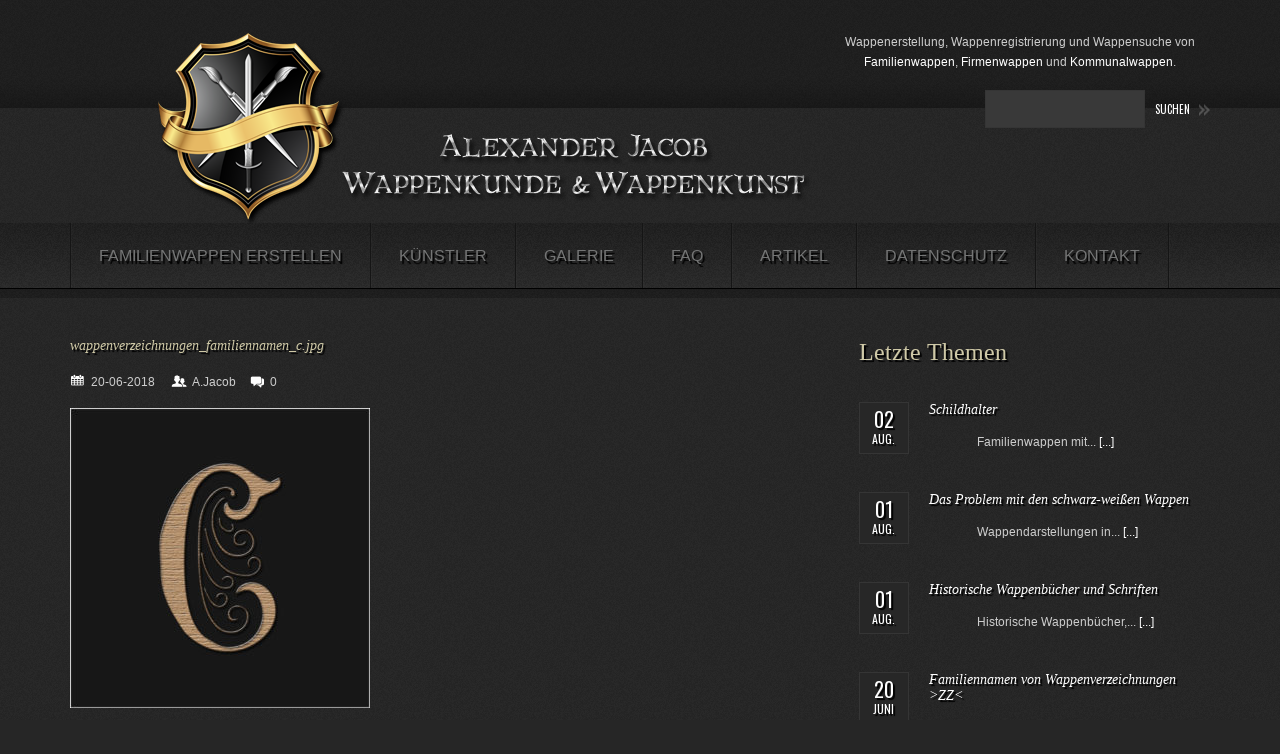

--- FILE ---
content_type: text/html; charset=UTF-8
request_url: https://www.wappenkunst.de/wappenverzeichnis-familienwappen/familienname-familienwappen-ci/attachment/wappenverzeichnungen_familiennamen_c-jpg-62/
body_size: 14080
content:
<!DOCTYPE html>
<!--[if lt IE 7 ]><html class="ie ie6" lang="de"> <![endif]-->
<!--[if IE 7 ]><html class="ie ie7" lang="de"> <![endif]-->
<!--[if IE 8 ]><html class="ie ie8" lang="de"> <![endif]-->
<!--[if IE 9 ]><html class="ie ie9" lang="de"> <![endif]-->
<!--[if (gt IE 9)|!(IE)]><!--><html lang="de"> <!--<![endif]-->
<head>
	<title>wappenverzeichnungen_familiennamen_c.jpg - Familienwappen erstellen</title>
	<meta name="description" content="wappenverzeichnungen_familiennamen_c.jpg - Familienwappen erstellen | Heraldiker erstellt Ihr Familienwappen kunstvoll nach heraldischen Grundsätzen." />
	<meta charset="UTF-8" />
	<meta name="viewport" content="width=device-width,initial-scale=1.0">
	<meta name="keywords" content="Familienwappen stiften, Familienwappen erstellung, Familienwappen erstellen Familienwappen erstellen Familienwappen erstellen Familienwappen erstellen Familienwappen erstellen Familienwappen erstellen Familienwappen erstellen Familienwappen erstellen familienwappen erstellen Familienwappen erstellen Familienwappen erstellen Familienwappen erstellen Familienwappen erstellen Familienwappen erstellen Familienwappen erstellen Famililenwappen erstellen Familienwappen erstellen Familienwappen erstellen Familienwappen erstellen Familienwappen erstellen Familienwappen erstellen Familienwappen erstellen Familienwappen erstellen Familienwapen erstellen Familienwappen erstellen Familienwappen erstellen Familienwappen erstellen Familienwappen erstellen Familienwappen erstellen Familienwappen erstellen Familienwappen erstellen Familienwappen erstellen Familienwapen erstellen Familienwappen erstellen Familienwappen erstellen Familienwappen erstellen Familienwappen erstellen Familienwappen erstellen Familienwappen erstellen Familienwappen erstellen Familienwappen erstellen Familienwappen erstellen Familienwappen erstellen Familienwappen erstellen Famiienwappen erstellen Familienwappen erstellen Wappen erstellen Familienwappen stiften Familienwappen erstellen Wappen erstelle" />
	<link rel="profile" href="http://gmpg.org/xfn/11" />
  <link rel="icon" href="https://www.wappenkunst.de/wp-content/themes/Theme/favicon.ico" type="image/x-icon" />
	<link rel="pingback" href="https://www.wappenkunst.de/xmlrpc.php" />
	<link rel="alternate" type="application/rss+xml" title="Familienwappen erstellen" href="https://www.wappenkunst.de/feed/" />
	<link rel="alternate" type="application/atom+xml" title="Familienwappen erstellen" href="https://www.wappenkunst.de/feed/atom/" />
	  <!--[if lt IE 8]>
    <div style=' clear: both; text-align:center; position: relative;'>
    	<a href="http://www.microsoft.com/windows/internet-explorer/default.aspx?ocid=ie6_countdown_bannercode"><img src="http://storage.ie6countdown.com/assets/100/images/banners/warning_bar_0000_us.jpg" border="0" alt="" /></a>
    </div>
  <![endif]-->
  <link rel="stylesheet" type="text/css" media="all" href="https://www.wappenkunst.de/wp-content/themes/Theme/css/normalize.css" />
	<link rel="stylesheet" type="text/css" media="all" href="https://www.wappenkunst.de/wp-content/themes/Theme/style.css" />
  <link rel="stylesheet" type="text/css" media="all" href="https://www.wappenkunst.de/wp-content/themes/Theme/css/prettyPhoto.css" />
  <link rel="stylesheet" type="text/css" media="all" href="https://www.wappenkunst.de/wp-content/themes/Theme/css/1140.css" />
	<link rel="stylesheet" type="text/css" media="all" href="https://www.wappenkunst.de/wp-content/themes/Theme/css/touchTouch.css" />
	<link rel="stylesheet" type="text/css" media="all" href="https://www.wappenkunst.de/wp-content/themes/Theme/css/media-queries.css" />
	<link href='https://fonts.googleapis.com/css?family=Oswald' rel='stylesheet' type='text/css'>
	<script type="text/javascript" src="https://cloud.ccm19.de/app.js?apiKey=5f4899e016a972af4feb374f9b1986808ce02fb867f92fe7&amp;domain=635ba5ac0aaabd19687aaf11&amp;lang=de_DE" referrerpolicy="origin"></script>
<meta name='robots' content='index, follow, max-image-preview:large, max-snippet:-1, max-video-preview:-1' />

<!-- Google Tag Manager for WordPress by gtm4wp.com -->
<script data-cfasync="false" data-pagespeed-no-defer data-cookieconsent="ignore">
	var gtm4wp_datalayer_name = "dataLayer";
	var dataLayer = dataLayer || [];
</script>
<!-- End Google Tag Manager for WordPress by gtm4wp.com -->
	<!-- This site is optimized with the Yoast SEO plugin v26.6 - https://yoast.com/wordpress/plugins/seo/ -->
	<link rel="canonical" href="https://www.wappenkunst.de/wappenverzeichnis-familienwappen/familienname-familienwappen-ci/attachment/wappenverzeichnungen_familiennamen_c-jpg-62/" />
	<meta property="og:locale" content="de_DE" />
	<meta property="og:type" content="article" />
	<meta property="og:title" content="wappenverzeichnungen_familiennamen_c.jpg - Familienwappen erstellen" />
	<meta property="og:url" content="https://www.wappenkunst.de/wappenverzeichnis-familienwappen/familienname-familienwappen-ci/attachment/wappenverzeichnungen_familiennamen_c-jpg-62/" />
	<meta property="og:site_name" content="Familienwappen erstellen" />
	<meta property="og:image" content="https://www.wappenkunst.de/wappenverzeichnis-familienwappen/familienname-familienwappen-ci/attachment/wappenverzeichnungen_familiennamen_c-jpg-62" />
	<meta property="og:image:width" content="700" />
	<meta property="og:image:height" content="700" />
	<meta property="og:image:type" content="image/jpeg" />
	<script type="application/ld+json" class="yoast-schema-graph">{"@context":"https://schema.org","@graph":[{"@type":"WebPage","@id":"https://www.wappenkunst.de/wappenverzeichnis-familienwappen/familienname-familienwappen-ci/attachment/wappenverzeichnungen_familiennamen_c-jpg-62/","url":"https://www.wappenkunst.de/wappenverzeichnis-familienwappen/familienname-familienwappen-ci/attachment/wappenverzeichnungen_familiennamen_c-jpg-62/","name":"wappenverzeichnungen_familiennamen_c.jpg - Familienwappen erstellen","isPartOf":{"@id":"https://www.wappenkunst.de/#website"},"primaryImageOfPage":{"@id":"https://www.wappenkunst.de/wappenverzeichnis-familienwappen/familienname-familienwappen-ci/attachment/wappenverzeichnungen_familiennamen_c-jpg-62/#primaryimage"},"image":{"@id":"https://www.wappenkunst.de/wappenverzeichnis-familienwappen/familienname-familienwappen-ci/attachment/wappenverzeichnungen_familiennamen_c-jpg-62/#primaryimage"},"thumbnailUrl":"https://www.wappenkunst.de/wp-content/uploads/2018/06/wappenverzeichnungen_familiennamen_c.jpg","datePublished":"2018-06-20T07:57:11+00:00","breadcrumb":{"@id":"https://www.wappenkunst.de/wappenverzeichnis-familienwappen/familienname-familienwappen-ci/attachment/wappenverzeichnungen_familiennamen_c-jpg-62/#breadcrumb"},"inLanguage":"de","potentialAction":[{"@type":"ReadAction","target":["https://www.wappenkunst.de/wappenverzeichnis-familienwappen/familienname-familienwappen-ci/attachment/wappenverzeichnungen_familiennamen_c-jpg-62/"]}]},{"@type":"ImageObject","inLanguage":"de","@id":"https://www.wappenkunst.de/wappenverzeichnis-familienwappen/familienname-familienwappen-ci/attachment/wappenverzeichnungen_familiennamen_c-jpg-62/#primaryimage","url":"https://www.wappenkunst.de/wp-content/uploads/2018/06/wappenverzeichnungen_familiennamen_c.jpg","contentUrl":"https://www.wappenkunst.de/wp-content/uploads/2018/06/wappenverzeichnungen_familiennamen_c.jpg","width":700,"height":700},{"@type":"BreadcrumbList","@id":"https://www.wappenkunst.de/wappenverzeichnis-familienwappen/familienname-familienwappen-ci/attachment/wappenverzeichnungen_familiennamen_c-jpg-62/#breadcrumb","itemListElement":[{"@type":"ListItem","position":1,"name":"Familiennamen von Wappenverzeichnungen >CI","item":"https://www.wappenkunst.de/wappenverzeichnis-familienwappen/familienname-familienwappen-ci/"},{"@type":"ListItem","position":2,"name":"wappenverzeichnungen_familiennamen_c.jpg"}]},{"@type":"WebSite","@id":"https://www.wappenkunst.de/#website","url":"https://www.wappenkunst.de/","name":"Familienwappen erstellen - Familienwappen stiften","description":"Heraldiker erstellt Ihr Familienwappen kunstvoll nach heraldischen Grundsätzen.","publisher":{"@id":"https://www.wappenkunst.de/#organization"},"potentialAction":[{"@type":"SearchAction","target":{"@type":"EntryPoint","urlTemplate":"https://www.wappenkunst.de/?s={search_term_string}"},"query-input":{"@type":"PropertyValueSpecification","valueRequired":true,"valueName":"search_term_string"}}],"inLanguage":"de"},{"@type":"Organization","@id":"https://www.wappenkunst.de/#organization","name":"Wappenkunde & Wappenkunst","url":"https://www.wappenkunst.de/","logo":{"@type":"ImageObject","inLanguage":"de","@id":"https://www.wappenkunst.de/#/schema/logo/image/","url":"https://www.wappenkunst.de/wp-content/uploads/2018/08/Briefkopf_Word.jpg","contentUrl":"https://www.wappenkunst.de/wp-content/uploads/2018/08/Briefkopf_Word.jpg","width":553,"height":582,"caption":"Wappenkunde & Wappenkunst"},"image":{"@id":"https://www.wappenkunst.de/#/schema/logo/image/"}}]}</script>
	<!-- / Yoast SEO plugin. -->


<link rel="alternate" type="application/rss+xml" title="Familienwappen erstellen &raquo; Feed" href="https://www.wappenkunst.de/feed/" />
<link rel="alternate" type="application/rss+xml" title="Familienwappen erstellen &raquo; Kommentar-Feed" href="https://www.wappenkunst.de/comments/feed/" />
<link rel="alternate" type="application/rss+xml" title="Familienwappen erstellen &raquo; wappenverzeichnungen_familiennamen_c.jpg-Kommentar-Feed" href="https://www.wappenkunst.de/wappenverzeichnis-familienwappen/familienname-familienwappen-ci/attachment/wappenverzeichnungen_familiennamen_c-jpg-62/feed/" />
<link rel="alternate" title="oEmbed (JSON)" type="application/json+oembed" href="https://www.wappenkunst.de/wp-json/oembed/1.0/embed?url=https%3A%2F%2Fwww.wappenkunst.de%2Fwappenverzeichnis-familienwappen%2Ffamilienname-familienwappen-ci%2Fattachment%2Fwappenverzeichnungen_familiennamen_c-jpg-62%2F" />
<link rel="alternate" title="oEmbed (XML)" type="text/xml+oembed" href="https://www.wappenkunst.de/wp-json/oembed/1.0/embed?url=https%3A%2F%2Fwww.wappenkunst.de%2Fwappenverzeichnis-familienwappen%2Ffamilienname-familienwappen-ci%2Fattachment%2Fwappenverzeichnungen_familiennamen_c-jpg-62%2F&#038;format=xml" />
<style id='wp-img-auto-sizes-contain-inline-css' type='text/css'>
img:is([sizes=auto i],[sizes^="auto," i]){contain-intrinsic-size:3000px 1500px}
/*# sourceURL=wp-img-auto-sizes-contain-inline-css */
</style>
<style id='wp-emoji-styles-inline-css' type='text/css'>

	img.wp-smiley, img.emoji {
		display: inline !important;
		border: none !important;
		box-shadow: none !important;
		height: 1em !important;
		width: 1em !important;
		margin: 0 0.07em !important;
		vertical-align: -0.1em !important;
		background: none !important;
		padding: 0 !important;
	}
/*# sourceURL=wp-emoji-styles-inline-css */
</style>
<style id='wp-block-library-inline-css' type='text/css'>
:root{--wp-block-synced-color:#7a00df;--wp-block-synced-color--rgb:122,0,223;--wp-bound-block-color:var(--wp-block-synced-color);--wp-editor-canvas-background:#ddd;--wp-admin-theme-color:#007cba;--wp-admin-theme-color--rgb:0,124,186;--wp-admin-theme-color-darker-10:#006ba1;--wp-admin-theme-color-darker-10--rgb:0,107,160.5;--wp-admin-theme-color-darker-20:#005a87;--wp-admin-theme-color-darker-20--rgb:0,90,135;--wp-admin-border-width-focus:2px}@media (min-resolution:192dpi){:root{--wp-admin-border-width-focus:1.5px}}.wp-element-button{cursor:pointer}:root .has-very-light-gray-background-color{background-color:#eee}:root .has-very-dark-gray-background-color{background-color:#313131}:root .has-very-light-gray-color{color:#eee}:root .has-very-dark-gray-color{color:#313131}:root .has-vivid-green-cyan-to-vivid-cyan-blue-gradient-background{background:linear-gradient(135deg,#00d084,#0693e3)}:root .has-purple-crush-gradient-background{background:linear-gradient(135deg,#34e2e4,#4721fb 50%,#ab1dfe)}:root .has-hazy-dawn-gradient-background{background:linear-gradient(135deg,#faaca8,#dad0ec)}:root .has-subdued-olive-gradient-background{background:linear-gradient(135deg,#fafae1,#67a671)}:root .has-atomic-cream-gradient-background{background:linear-gradient(135deg,#fdd79a,#004a59)}:root .has-nightshade-gradient-background{background:linear-gradient(135deg,#330968,#31cdcf)}:root .has-midnight-gradient-background{background:linear-gradient(135deg,#020381,#2874fc)}:root{--wp--preset--font-size--normal:16px;--wp--preset--font-size--huge:42px}.has-regular-font-size{font-size:1em}.has-larger-font-size{font-size:2.625em}.has-normal-font-size{font-size:var(--wp--preset--font-size--normal)}.has-huge-font-size{font-size:var(--wp--preset--font-size--huge)}.has-text-align-center{text-align:center}.has-text-align-left{text-align:left}.has-text-align-right{text-align:right}.has-fit-text{white-space:nowrap!important}#end-resizable-editor-section{display:none}.aligncenter{clear:both}.items-justified-left{justify-content:flex-start}.items-justified-center{justify-content:center}.items-justified-right{justify-content:flex-end}.items-justified-space-between{justify-content:space-between}.screen-reader-text{border:0;clip-path:inset(50%);height:1px;margin:-1px;overflow:hidden;padding:0;position:absolute;width:1px;word-wrap:normal!important}.screen-reader-text:focus{background-color:#ddd;clip-path:none;color:#444;display:block;font-size:1em;height:auto;left:5px;line-height:normal;padding:15px 23px 14px;text-decoration:none;top:5px;width:auto;z-index:100000}html :where(.has-border-color){border-style:solid}html :where([style*=border-top-color]){border-top-style:solid}html :where([style*=border-right-color]){border-right-style:solid}html :where([style*=border-bottom-color]){border-bottom-style:solid}html :where([style*=border-left-color]){border-left-style:solid}html :where([style*=border-width]){border-style:solid}html :where([style*=border-top-width]){border-top-style:solid}html :where([style*=border-right-width]){border-right-style:solid}html :where([style*=border-bottom-width]){border-bottom-style:solid}html :where([style*=border-left-width]){border-left-style:solid}html :where(img[class*=wp-image-]){height:auto;max-width:100%}:where(figure){margin:0 0 1em}html :where(.is-position-sticky){--wp-admin--admin-bar--position-offset:var(--wp-admin--admin-bar--height,0px)}@media screen and (max-width:600px){html :where(.is-position-sticky){--wp-admin--admin-bar--position-offset:0px}}

/*# sourceURL=wp-block-library-inline-css */
</style><style id='global-styles-inline-css' type='text/css'>
:root{--wp--preset--aspect-ratio--square: 1;--wp--preset--aspect-ratio--4-3: 4/3;--wp--preset--aspect-ratio--3-4: 3/4;--wp--preset--aspect-ratio--3-2: 3/2;--wp--preset--aspect-ratio--2-3: 2/3;--wp--preset--aspect-ratio--16-9: 16/9;--wp--preset--aspect-ratio--9-16: 9/16;--wp--preset--color--black: #000000;--wp--preset--color--cyan-bluish-gray: #abb8c3;--wp--preset--color--white: #ffffff;--wp--preset--color--pale-pink: #f78da7;--wp--preset--color--vivid-red: #cf2e2e;--wp--preset--color--luminous-vivid-orange: #ff6900;--wp--preset--color--luminous-vivid-amber: #fcb900;--wp--preset--color--light-green-cyan: #7bdcb5;--wp--preset--color--vivid-green-cyan: #00d084;--wp--preset--color--pale-cyan-blue: #8ed1fc;--wp--preset--color--vivid-cyan-blue: #0693e3;--wp--preset--color--vivid-purple: #9b51e0;--wp--preset--gradient--vivid-cyan-blue-to-vivid-purple: linear-gradient(135deg,rgb(6,147,227) 0%,rgb(155,81,224) 100%);--wp--preset--gradient--light-green-cyan-to-vivid-green-cyan: linear-gradient(135deg,rgb(122,220,180) 0%,rgb(0,208,130) 100%);--wp--preset--gradient--luminous-vivid-amber-to-luminous-vivid-orange: linear-gradient(135deg,rgb(252,185,0) 0%,rgb(255,105,0) 100%);--wp--preset--gradient--luminous-vivid-orange-to-vivid-red: linear-gradient(135deg,rgb(255,105,0) 0%,rgb(207,46,46) 100%);--wp--preset--gradient--very-light-gray-to-cyan-bluish-gray: linear-gradient(135deg,rgb(238,238,238) 0%,rgb(169,184,195) 100%);--wp--preset--gradient--cool-to-warm-spectrum: linear-gradient(135deg,rgb(74,234,220) 0%,rgb(151,120,209) 20%,rgb(207,42,186) 40%,rgb(238,44,130) 60%,rgb(251,105,98) 80%,rgb(254,248,76) 100%);--wp--preset--gradient--blush-light-purple: linear-gradient(135deg,rgb(255,206,236) 0%,rgb(152,150,240) 100%);--wp--preset--gradient--blush-bordeaux: linear-gradient(135deg,rgb(254,205,165) 0%,rgb(254,45,45) 50%,rgb(107,0,62) 100%);--wp--preset--gradient--luminous-dusk: linear-gradient(135deg,rgb(255,203,112) 0%,rgb(199,81,192) 50%,rgb(65,88,208) 100%);--wp--preset--gradient--pale-ocean: linear-gradient(135deg,rgb(255,245,203) 0%,rgb(182,227,212) 50%,rgb(51,167,181) 100%);--wp--preset--gradient--electric-grass: linear-gradient(135deg,rgb(202,248,128) 0%,rgb(113,206,126) 100%);--wp--preset--gradient--midnight: linear-gradient(135deg,rgb(2,3,129) 0%,rgb(40,116,252) 100%);--wp--preset--font-size--small: 13px;--wp--preset--font-size--medium: 20px;--wp--preset--font-size--large: 36px;--wp--preset--font-size--x-large: 42px;--wp--preset--spacing--20: 0.44rem;--wp--preset--spacing--30: 0.67rem;--wp--preset--spacing--40: 1rem;--wp--preset--spacing--50: 1.5rem;--wp--preset--spacing--60: 2.25rem;--wp--preset--spacing--70: 3.38rem;--wp--preset--spacing--80: 5.06rem;--wp--preset--shadow--natural: 6px 6px 9px rgba(0, 0, 0, 0.2);--wp--preset--shadow--deep: 12px 12px 50px rgba(0, 0, 0, 0.4);--wp--preset--shadow--sharp: 6px 6px 0px rgba(0, 0, 0, 0.2);--wp--preset--shadow--outlined: 6px 6px 0px -3px rgb(255, 255, 255), 6px 6px rgb(0, 0, 0);--wp--preset--shadow--crisp: 6px 6px 0px rgb(0, 0, 0);}:where(.is-layout-flex){gap: 0.5em;}:where(.is-layout-grid){gap: 0.5em;}body .is-layout-flex{display: flex;}.is-layout-flex{flex-wrap: wrap;align-items: center;}.is-layout-flex > :is(*, div){margin: 0;}body .is-layout-grid{display: grid;}.is-layout-grid > :is(*, div){margin: 0;}:where(.wp-block-columns.is-layout-flex){gap: 2em;}:where(.wp-block-columns.is-layout-grid){gap: 2em;}:where(.wp-block-post-template.is-layout-flex){gap: 1.25em;}:where(.wp-block-post-template.is-layout-grid){gap: 1.25em;}.has-black-color{color: var(--wp--preset--color--black) !important;}.has-cyan-bluish-gray-color{color: var(--wp--preset--color--cyan-bluish-gray) !important;}.has-white-color{color: var(--wp--preset--color--white) !important;}.has-pale-pink-color{color: var(--wp--preset--color--pale-pink) !important;}.has-vivid-red-color{color: var(--wp--preset--color--vivid-red) !important;}.has-luminous-vivid-orange-color{color: var(--wp--preset--color--luminous-vivid-orange) !important;}.has-luminous-vivid-amber-color{color: var(--wp--preset--color--luminous-vivid-amber) !important;}.has-light-green-cyan-color{color: var(--wp--preset--color--light-green-cyan) !important;}.has-vivid-green-cyan-color{color: var(--wp--preset--color--vivid-green-cyan) !important;}.has-pale-cyan-blue-color{color: var(--wp--preset--color--pale-cyan-blue) !important;}.has-vivid-cyan-blue-color{color: var(--wp--preset--color--vivid-cyan-blue) !important;}.has-vivid-purple-color{color: var(--wp--preset--color--vivid-purple) !important;}.has-black-background-color{background-color: var(--wp--preset--color--black) !important;}.has-cyan-bluish-gray-background-color{background-color: var(--wp--preset--color--cyan-bluish-gray) !important;}.has-white-background-color{background-color: var(--wp--preset--color--white) !important;}.has-pale-pink-background-color{background-color: var(--wp--preset--color--pale-pink) !important;}.has-vivid-red-background-color{background-color: var(--wp--preset--color--vivid-red) !important;}.has-luminous-vivid-orange-background-color{background-color: var(--wp--preset--color--luminous-vivid-orange) !important;}.has-luminous-vivid-amber-background-color{background-color: var(--wp--preset--color--luminous-vivid-amber) !important;}.has-light-green-cyan-background-color{background-color: var(--wp--preset--color--light-green-cyan) !important;}.has-vivid-green-cyan-background-color{background-color: var(--wp--preset--color--vivid-green-cyan) !important;}.has-pale-cyan-blue-background-color{background-color: var(--wp--preset--color--pale-cyan-blue) !important;}.has-vivid-cyan-blue-background-color{background-color: var(--wp--preset--color--vivid-cyan-blue) !important;}.has-vivid-purple-background-color{background-color: var(--wp--preset--color--vivid-purple) !important;}.has-black-border-color{border-color: var(--wp--preset--color--black) !important;}.has-cyan-bluish-gray-border-color{border-color: var(--wp--preset--color--cyan-bluish-gray) !important;}.has-white-border-color{border-color: var(--wp--preset--color--white) !important;}.has-pale-pink-border-color{border-color: var(--wp--preset--color--pale-pink) !important;}.has-vivid-red-border-color{border-color: var(--wp--preset--color--vivid-red) !important;}.has-luminous-vivid-orange-border-color{border-color: var(--wp--preset--color--luminous-vivid-orange) !important;}.has-luminous-vivid-amber-border-color{border-color: var(--wp--preset--color--luminous-vivid-amber) !important;}.has-light-green-cyan-border-color{border-color: var(--wp--preset--color--light-green-cyan) !important;}.has-vivid-green-cyan-border-color{border-color: var(--wp--preset--color--vivid-green-cyan) !important;}.has-pale-cyan-blue-border-color{border-color: var(--wp--preset--color--pale-cyan-blue) !important;}.has-vivid-cyan-blue-border-color{border-color: var(--wp--preset--color--vivid-cyan-blue) !important;}.has-vivid-purple-border-color{border-color: var(--wp--preset--color--vivid-purple) !important;}.has-vivid-cyan-blue-to-vivid-purple-gradient-background{background: var(--wp--preset--gradient--vivid-cyan-blue-to-vivid-purple) !important;}.has-light-green-cyan-to-vivid-green-cyan-gradient-background{background: var(--wp--preset--gradient--light-green-cyan-to-vivid-green-cyan) !important;}.has-luminous-vivid-amber-to-luminous-vivid-orange-gradient-background{background: var(--wp--preset--gradient--luminous-vivid-amber-to-luminous-vivid-orange) !important;}.has-luminous-vivid-orange-to-vivid-red-gradient-background{background: var(--wp--preset--gradient--luminous-vivid-orange-to-vivid-red) !important;}.has-very-light-gray-to-cyan-bluish-gray-gradient-background{background: var(--wp--preset--gradient--very-light-gray-to-cyan-bluish-gray) !important;}.has-cool-to-warm-spectrum-gradient-background{background: var(--wp--preset--gradient--cool-to-warm-spectrum) !important;}.has-blush-light-purple-gradient-background{background: var(--wp--preset--gradient--blush-light-purple) !important;}.has-blush-bordeaux-gradient-background{background: var(--wp--preset--gradient--blush-bordeaux) !important;}.has-luminous-dusk-gradient-background{background: var(--wp--preset--gradient--luminous-dusk) !important;}.has-pale-ocean-gradient-background{background: var(--wp--preset--gradient--pale-ocean) !important;}.has-electric-grass-gradient-background{background: var(--wp--preset--gradient--electric-grass) !important;}.has-midnight-gradient-background{background: var(--wp--preset--gradient--midnight) !important;}.has-small-font-size{font-size: var(--wp--preset--font-size--small) !important;}.has-medium-font-size{font-size: var(--wp--preset--font-size--medium) !important;}.has-large-font-size{font-size: var(--wp--preset--font-size--large) !important;}.has-x-large-font-size{font-size: var(--wp--preset--font-size--x-large) !important;}
/*# sourceURL=global-styles-inline-css */
</style>

<style id='classic-theme-styles-inline-css' type='text/css'>
/*! This file is auto-generated */
.wp-block-button__link{color:#fff;background-color:#32373c;border-radius:9999px;box-shadow:none;text-decoration:none;padding:calc(.667em + 2px) calc(1.333em + 2px);font-size:1.125em}.wp-block-file__button{background:#32373c;color:#fff;text-decoration:none}
/*# sourceURL=/wp-includes/css/classic-themes.min.css */
</style>
<link rel='stylesheet' id='contact-form-7-css' href='https://www.wappenkunst.de/wp-content/plugins/contact-form-7/includes/css/styles.css?ver=6.1.1' type='text/css' media='all' />
<script type="text/javascript" src="https://www.wappenkunst.de/wp-content/themes/Theme/js/jquery-1.7.2.min.js?ver=1.7.2" id="jquery-js"></script>
<script type="text/javascript" src="https://www.wappenkunst.de/wp-content/themes/Theme/js/modernizr.js?ver=2.0.6" id="modernizr-js"></script>
<script type="text/javascript" src="https://www.wappenkunst.de/wp-content/themes/Theme/js/superfish.js?ver=1.4.8" id="superfish-js"></script>
<script type="text/javascript" src="https://www.wappenkunst.de/wp-content/themes/Theme/js/jquery.easing.1.3.js?ver=1.3" id="easing-js"></script>
<script type="text/javascript" src="https://www.wappenkunst.de/wp-content/themes/Theme/js/jquery.prettyPhoto.js?ver=3.1.3" id="prettyPhoto-js"></script>
<script type="text/javascript" src="https://www.wappenkunst.de/wp-content/themes/Theme/js/jquery.tools.min.js?ver=1.2.6" id="tools-js"></script>
<script type="text/javascript" src="https://www.wappenkunst.de/wp-content/themes/Theme/js/jquery.mobilemenu.js?ver=1.0" id="mobilemenu-js"></script>
<script type="text/javascript" src="https://www.wappenkunst.de/wp-content/themes/Theme/js/jquery.elastislide.js?ver=1.0" id="elastislide-js"></script>
<script type="text/javascript" src="https://www.wappenkunst.de/wp-includes/js/swfobject.js?ver=2.2" id="swfobject-js"></script>
<script type="text/javascript" src="https://www.wappenkunst.de/wp-content/themes/Theme/js/slides.jquery.js?ver=1.1.9" id="slides-js"></script>
<script type="text/javascript" src="https://www.wappenkunst.de/wp-content/themes/Theme/js/jquery.twitter.js?ver=1.0" id="twitter-js"></script>
<script type="text/javascript" src="https://www.wappenkunst.de/wp-content/themes/Theme/js/jquery.flickrush.js?ver=1.0" id="flickr-js"></script>
<script type="text/javascript" src="https://www.wappenkunst.de/wp-content/themes/Theme/js/touchTouch.jquery.js?ver=1.0" id="touch-js"></script>
<script type="text/javascript" src="https://www.wappenkunst.de/wp-content/themes/Theme/js/jquery.debouncedresize.js?ver=1.0" id="debouncedresize-js"></script>
<script type="text/javascript" src="https://www.wappenkunst.de/wp-content/themes/Theme/js/jquery.isotope.js?ver=1.5.19" id="isotope-js"></script>
<script type="text/javascript" src="https://www.wappenkunst.de/wp-content/themes/Theme/js/si.files.js?ver=1.0" id="si_files-js"></script>
<script type="text/javascript" src="https://www.wappenkunst.de/wp-content/themes/Theme/js/audiojs/audio.js?ver=1.0" id="audiojs-js"></script>
<script type="text/javascript" src="https://www.wappenkunst.de/wp-content/themes/Theme/js/custom.js?ver=1.0" id="custom-js"></script>
<link rel="https://api.w.org/" href="https://www.wappenkunst.de/wp-json/" /><link rel="alternate" title="JSON" type="application/json" href="https://www.wappenkunst.de/wp-json/wp/v2/media/6994" /><link rel="EditURI" type="application/rsd+xml" title="RSD" href="https://www.wappenkunst.de/xmlrpc.php?rsd" />
<meta name="generator" content="WordPress 6.9" />
<link rel='shortlink' href='https://www.wappenkunst.de/?p=6994' />

<!-- Google Tag Manager for WordPress by gtm4wp.com -->
<!-- GTM Container placement set to manual -->
<script data-cfasync="false" data-pagespeed-no-defer type="text/javascript" data-cookieconsent="ignore">
	var dataLayer_content = {"pagePostType":"attachment","pagePostType2":"single-attachment","pagePostAuthor":"A.Jacob"};
	dataLayer.push( dataLayer_content );
</script>
<script data-cfasync="false" data-pagespeed-no-defer type="text/javascript" data-cookieconsent="ignore">
(function(w,d,s,l,i){w[l]=w[l]||[];w[l].push({'gtm.start':
new Date().getTime(),event:'gtm.js'});var f=d.getElementsByTagName(s)[0],
j=d.createElement(s),dl=l!='dataLayer'?'&l='+l:'';j.async=true;j.src=
'//www.googletagmanager.com/gtm.js?id='+i+dl;f.parentNode.insertBefore(j,f);
})(window,document,'script','dataLayer','GTM-KXX44N4');
</script>
<!-- End Google Tag Manager for WordPress by gtm4wp.com -->  <!--[if lt IE 9]>
  <style type="text/css">
    .border {
      behavior:url(https://www.wappenkunst.de/wp-content/themes/Theme/PIE.php)
      }
  </style>
  <![endif]-->
  
  <script type="text/javascript">
  	// initialise plugins
		jQuery(function(){
			// main navigation init
			jQuery('ul.sf-menu').superfish({
				delay:       1000, 		// one second delay on mouseout 
				animation:   {opacity:'show',height:'show'}, // fade-in and slide-down animation
				speed:       'normal',  // faster animation speed 
				autoArrows:  false,   // generation of arrow mark-up (for submenu) 
				dropShadows: true   // drop shadows (for submenu)
			});
			
			// prettyphoto init
			jQuery("a[rel^='prettyPhoto']").prettyPhoto({
				animation_speed:'normal',
				slideshow:5000,
				autoplay_slideshow: false,
				overlay_gallery: true
			});
			
			// Initialize the gallery
			jQuery("#gallery .touch-item, #portfolio-grid .touch-item").touchTouch();
			
			
		});
		
		// Init for audiojs
		audiojs.events.ready(function() {
			var as = audiojs.createAll();
		});
		
		// Init for si.files
		SI.Files.stylizeAll();
  </script>
	
	
	<!--[if (gt IE 9)|!(IE)]><!-->
	<script type="text/javascript">
		jQuery(function(){
			jQuery('.sf-menu').mobileMenu();
		})
	</script>
	<!--<![endif]-->
  
  
	
  <!-- Custom CSS -->
	  
  
  
  
  <style type="text/css">
				
				
				
		  </style>
<link rel="shortcut icon" href="https://www.wappenkunst.de/wp-content/themes/Theme/favicon.ico" type="image/x-icon" />


</head>

<body class="attachment wp-singular attachment-template-default single single-attachment postid-6994 attachmentid-6994 attachment-jpeg wp-theme-Theme">

<div id="main"><!-- this encompasses the entire Web site -->
	<header id="header">
		<div class="container clearfix">
			<div class="row">
				<div class="grid_12">
					<div class="logo">
																					<a href="https://www.wappenkunst.de/" id="logo"><img src="https://www.wappenkunst.de/wp-content/uploads/2011/07/Wappen-Logo1.png" alt="Familienwappen erstellen" title="Heraldiker erstellt Ihr Familienwappen kunstvoll nach heraldischen Grundsätzen."></a>
																		</div>
										<div id="widget-header">
						<div id="widget_text" class="widget-header">			<div class="textwidget"><p style="text-align: center;">Wappenerstellung, Wappenregistrierung und Wappensuche von <a href="https://www.wappenkunst.de/portfolio_category/familienwappen/" title="Zu den Familienwappen">Familienwappen</a>, <a href="https://www.wappenkunst.de/portfolio_category/firmenwappen/" title="Zu den Firmenwappen">Firmenwappen</a> und <a href="https://www.wappenkunst.de/portfolio_category/kommunalwappen-gemeindewappen/" title="zu den Gemeindewappen">Kommunalwappen</a>.</p>
</div>
		</div><div id="widget_search" class="widget-header"><form method="get" id="searchform" action="https://www.wappenkunst.de">

<input type="text" class="searching" value="" name="s" id="s" /><input class="submit" type="submit" value="Suchen" />

</form>
</div>					</div><!--#widget-header-->
				</div>
			</div>
		</div><!--.container-->
	</header>
	<nav class="container primary">
		<div class="row">
			<div class="grid_12">
				<ul id="topnav" class="sf-menu"><li id="menu-item-205" class="menu-item menu-item-type-post_type menu-item-object-page menu-item-home menu-item-has-children menu-item-205"><a href="https://www.wappenkunst.de/">Familienwappen erstellen</a>
<ul class="sub-menu">
	<li id="menu-item-1872" class="menu-item menu-item-type-custom menu-item-object-custom menu-item-1872"><a target="_blank" href="http://www.heraldik-wappen.de/index.php">Forum Heraldik-Wappen</a></li>
</ul>
</li>
<li id="menu-item-21" class="menu-item menu-item-type-post_type menu-item-object-page menu-item-has-children menu-item-21"><a href="https://www.wappenkunst.de/wappenkuenstler-heraldiker/">Künstler</a>
<ul class="sub-menu">
	<li id="menu-item-225" class="menu-item menu-item-type-post_type menu-item-object-page menu-item-225"><a href="https://www.wappenkunst.de/wappenkuenstler-heraldiker/meinungen-zu-erstellten-familienwappen/">Meinungen</a></li>
</ul>
</li>
<li id="menu-item-19" class="menu-item menu-item-type-post_type menu-item-object-page menu-item-19"><a href="https://www.wappenkunst.de/galerie/">Galerie</a></li>
<li id="menu-item-18" class="menu-item menu-item-type-post_type menu-item-object-page menu-item-18"><a href="https://www.wappenkunst.de/wappenkuenstler-heraldiker/fragen-zur-wappenerstellung/">FAQ</a></li>
<li id="menu-item-105" class="menu-item menu-item-type-post_type menu-item-object-page current_page_parent menu-item-has-children menu-item-105"><a href="https://www.wappenkunst.de/blog-beitraege-zu-familienwappen/">Artikel</a>
<ul class="sub-menu">
	<li id="menu-item-1863" class="menu-item menu-item-type-taxonomy menu-item-object-category menu-item-1863"><a href="https://www.wappenkunst.de/category/artikel-zur-heraldik/">Artikel zur Heraldik</a></li>
	<li id="menu-item-1864" class="menu-item menu-item-type-taxonomy menu-item-object-category menu-item-1864"><a href="https://www.wappenkunst.de/category/bibliothek-und-archiv/">Bibliothek und Archiv</a></li>
	<li id="menu-item-1862" class="menu-item menu-item-type-taxonomy menu-item-object-category menu-item-has-children menu-item-1862"><a href="https://www.wappenkunst.de/category/wappenverzeichnis-familienwappen/">Historische Wappen</a>
	<ul class="sub-menu">
		<li id="menu-item-1865" class="menu-item menu-item-type-taxonomy menu-item-object-category menu-item-1865"><a href="https://www.wappenkunst.de/category/wappenverzeichnis-familienwappen/wappen-zum-familienname-a/">Wappen zum Familienname A…</a></li>
		<li id="menu-item-1866" class="menu-item menu-item-type-taxonomy menu-item-object-category menu-item-1866"><a href="https://www.wappenkunst.de/category/wappenverzeichnis-familienwappen/wappen-zum-familienname-b/">Wappen zum Familienname B&#8230;</a></li>
		<li id="menu-item-1867" class="menu-item menu-item-type-taxonomy menu-item-object-category menu-item-1867"><a href="https://www.wappenkunst.de/category/wappenverzeichnis-familienwappen/wappen-zum-familienname-c/">Wappen zum Familienname C&#8230;</a></li>
		<li id="menu-item-1868" class="menu-item menu-item-type-taxonomy menu-item-object-category menu-item-1868"><a href="https://www.wappenkunst.de/category/wappenverzeichnis-familienwappen/wappen-zum-familienname-d/">Wappen zum Familienname D…</a></li>
		<li id="menu-item-1935" class="menu-item menu-item-type-taxonomy menu-item-object-category menu-item-1935"><a href="https://www.wappenkunst.de/category/wappenverzeichnis-familienwappen/wappen-zum-familienname-e/">Wappen zum Familienname E&#8230;</a></li>
		<li id="menu-item-2045" class="menu-item menu-item-type-taxonomy menu-item-object-category menu-item-2045"><a href="https://www.wappenkunst.de/category/wappenverzeichnis-familienwappen/wappen-zum-familienname-f/">Wappen zum Familienname F…</a></li>
		<li id="menu-item-2201" class="menu-item menu-item-type-taxonomy menu-item-object-category menu-item-2201"><a href="https://www.wappenkunst.de/category/wappenverzeichnis-familienwappen/wappen-zum-familienname-g/">Wappen zum Familienname G&#8230;</a></li>
		<li id="menu-item-8247" class="menu-item menu-item-type-taxonomy menu-item-object-category menu-item-8247"><a href="https://www.wappenkunst.de/category/wappenverzeichnis-familienwappen/wappen-zum-familienname-h/">Wappen zum Familienname H&#8230;</a></li>
		<li id="menu-item-8248" class="menu-item menu-item-type-taxonomy menu-item-object-category menu-item-8248"><a href="https://www.wappenkunst.de/category/wappenverzeichnis-familienwappen/wappen-zum-familienname-i/">Wappen zum Familienname I&#8230;</a></li>
		<li id="menu-item-8249" class="menu-item menu-item-type-taxonomy menu-item-object-category menu-item-8249"><a href="https://www.wappenkunst.de/category/wappenverzeichnis-familienwappen/wappen-zum-familienname-j/">Wappen zum Familienname J&#8230;</a></li>
		<li id="menu-item-8250" class="menu-item menu-item-type-taxonomy menu-item-object-category menu-item-8250"><a href="https://www.wappenkunst.de/category/wappenverzeichnis-familienwappen/wappen-zum-familienname-k/">Wappen zum Familienname K&#8230;</a></li>
		<li id="menu-item-8251" class="menu-item menu-item-type-taxonomy menu-item-object-category menu-item-8251"><a href="https://www.wappenkunst.de/category/wappenverzeichnis-familienwappen/wappen-zum-familienname-l/">Wappen zum Familienname L&#8230;</a></li>
		<li id="menu-item-8252" class="menu-item menu-item-type-taxonomy menu-item-object-category menu-item-8252"><a href="https://www.wappenkunst.de/category/wappenverzeichnis-familienwappen/wappen-zum-familienname-m/">Wappen zum Familienname M&#8230;</a></li>
		<li id="menu-item-8253" class="menu-item menu-item-type-taxonomy menu-item-object-category menu-item-8253"><a href="https://www.wappenkunst.de/category/wappenverzeichnis-familienwappen/wappen-zum-familienname-n/">Wappen zum Familienname N&#8230;</a></li>
		<li id="menu-item-8254" class="menu-item menu-item-type-taxonomy menu-item-object-category menu-item-8254"><a href="https://www.wappenkunst.de/category/wappenverzeichnis-familienwappen/wappen-zum-familienname-o/">Wappen zum Familienname O&#8230;</a></li>
		<li id="menu-item-8255" class="menu-item menu-item-type-taxonomy menu-item-object-category menu-item-8255"><a href="https://www.wappenkunst.de/category/wappenverzeichnis-familienwappen/wappen-zum-familienname-p/">Wappen zum Familienname P&#8230;</a></li>
		<li id="menu-item-8256" class="menu-item menu-item-type-taxonomy menu-item-object-category menu-item-8256"><a href="https://www.wappenkunst.de/category/wappenverzeichnis-familienwappen/wappen-zum-familienname-q/">Wappen zum Familienname Q&#8230;</a></li>
		<li id="menu-item-8257" class="menu-item menu-item-type-taxonomy menu-item-object-category menu-item-8257"><a href="https://www.wappenkunst.de/category/wappenverzeichnis-familienwappen/wappen-zum-familienname-r/">Wappen zum Familienname R&#8230;</a></li>
		<li id="menu-item-8258" class="menu-item menu-item-type-taxonomy menu-item-object-category menu-item-8258"><a href="https://www.wappenkunst.de/category/wappenverzeichnis-familienwappen/wappen-zum-familienname-s/">Wappen zum Familienname S&#8230;</a></li>
		<li id="menu-item-8259" class="menu-item menu-item-type-taxonomy menu-item-object-category menu-item-8259"><a href="https://www.wappenkunst.de/category/wappenverzeichnis-familienwappen/wappen-zum-familienname-t/">Wappen zum Familienname T&#8230;</a></li>
		<li id="menu-item-8260" class="menu-item menu-item-type-taxonomy menu-item-object-category menu-item-8260"><a href="https://www.wappenkunst.de/category/wappenverzeichnis-familienwappen/wappen-zum-familienname-u/">Wappen zum Familienname U&#8230;</a></li>
		<li id="menu-item-8261" class="menu-item menu-item-type-taxonomy menu-item-object-category menu-item-8261"><a href="https://www.wappenkunst.de/category/wappenverzeichnis-familienwappen/wappen-zum-familienname-v/">Wappen zum Familienname V&#8230;</a></li>
		<li id="menu-item-8262" class="menu-item menu-item-type-taxonomy menu-item-object-category menu-item-8262"><a href="https://www.wappenkunst.de/category/wappenverzeichnis-familienwappen/wappen-zum-familienname-w/">Wappen zum Familienname W&#8230;</a></li>
		<li id="menu-item-8263" class="menu-item menu-item-type-taxonomy menu-item-object-category menu-item-8263"><a href="https://www.wappenkunst.de/category/wappenverzeichnis-familienwappen/wappen-zum-familienname-x/">Wappen zum Familienname X&#8230;</a></li>
		<li id="menu-item-8264" class="menu-item menu-item-type-taxonomy menu-item-object-category menu-item-8264"><a href="https://www.wappenkunst.de/category/wappenverzeichnis-familienwappen/wappen-zum-familienname-y/">Wappen zum Familienname Y&#8230;</a></li>
		<li id="menu-item-8265" class="menu-item menu-item-type-taxonomy menu-item-object-category menu-item-8265"><a href="https://www.wappenkunst.de/category/wappenverzeichnis-familienwappen/wappen-zum-familienname-z/">Wappen zum Familienname Z&#8230;</a></li>
	</ul>
</li>
</ul>
</li>
<li id="menu-item-2292" class="menu-item menu-item-type-post_type menu-item-object-page menu-item-privacy-policy menu-item-2292"><a rel="privacy-policy" href="https://www.wappenkunst.de/datenschutzerklaerung/">Datenschutz</a></li>
<li id="menu-item-17" class="menu-item menu-item-type-post_type menu-item-object-page menu-item-17"><a href="https://www.wappenkunst.de/kontakt/">Kontakt</a></li>
</ul>			</div>
		</div>
	</nav><!--.primary-->
<a name="oben"></a>
	<div class="container primary_content_wrap clearfix">
		<div class="row">
	<div id="content" class="grid_8 right">
		
		
					<article id="post-6994" class="post-holder post-6994 attachment type-attachment status-inherit hentry">
				
				
				
		
				
				<header class="entry-header">
				
								
				<h1 class="entry-title">wappenverzeichnungen_familiennamen_c.jpg</h1>
				
								
				</header>
				
				    					<div class="post-meta">
				<span class="ico date"><time datetime="2018-06-20T09:57">20-06-2018</time></span>
<span class="ico author"><a href="https://www.wappenkunst.de/author/a-jacob/" title="Beiträge von A.Jacob" rel="author">A.Jacob</a></span><span class="ico comment"><a href="https://www.wappenkunst.de/wappenverzeichnis-familienwappen/familienname-familienwappen-ci/attachment/wappenverzeichnungen_familiennamen_c-jpg-62/#respond" class="comments-link" >0</a></span>				
				
			</div><!--.post-meta-->
				
				
				
								
				<div class="content">
				
					<p class="attachment"><a href='https://www.wappenkunst.de/wp-content/uploads/2018/06/wappenverzeichnungen_familiennamen_c.jpg'><img fetchpriority="high" decoding="async" width="300" height="300" src="https://www.wappenkunst.de/wp-content/uploads/2018/06/wappenverzeichnungen_familiennamen_c-300x300.jpg" class="attachment-medium size-medium" alt="" srcset="https://www.wappenkunst.de/wp-content/uploads/2018/06/wappenverzeichnungen_familiennamen_c-300x300.jpg 300w, https://www.wappenkunst.de/wp-content/uploads/2018/06/wappenverzeichnungen_familiennamen_c-150x150.jpg 150w, https://www.wappenkunst.de/wp-content/uploads/2018/06/wappenverzeichnungen_familiennamen_c-350x350.jpg 350w, https://www.wappenkunst.de/wp-content/uploads/2018/06/wappenverzeichnungen_familiennamen_c.jpg 700w" sizes="(max-width: 300px) 100vw, 300px" /></a></p>
					
				<!--// .content -->
 				</div>
				
				






						
			 
			</article> 	

    <div id="meta">	
<div style="line-height:1px;height:1px;background-color:#363636;">&nbsp;</div>
<span style="float: right;">Nach oben  <a href="#oben"><img src="/wp-content/themes/Theme/images/pfeil-oben.gif" /></a></span>
           &raquo Erstellt von: A.Jacob am: 20.06.2018 in der Kategorie(n): <br />
   &raquo; Dieser Artikel wurde insgesamt: 170 mal  • Heute: 2 mal  • zuletzt am: 31. Dezember 2025 gelesen.<br />
         
<div style="line-height:1px;height:1px;background-color:#363636;">&nbsp;</div>
<br />

           </div>					

		﻿
<!-- You can start editing here. -->



			<!-- If comments are open, but there are no comments. -->
    <p class="nocomments"></p>	


<div id="respond">

<!-- <h2></h2> -->

<div class="cancel-comment-reply">
	<small><a rel="nofollow" id="cancel-comment-reply-link" href="/wappenverzeichnis-familienwappen/familienname-familienwappen-ci/attachment/wappenverzeichnungen_familiennamen_c-jpg-62/#respond" style="display:none;">Hier klicken, um die Antwort abzubrechen.</a></small>
</div>

<div class="toggle"><a href="#" class="trigger"><span>+</span>Hier können Sie Kommentar hinterlassen</a><div class="box">
<form action="https://www.wappenkunst.de/wp-comments-post.php" method="post" id="commentform">


<p class="field"><input type="text" name="author" id="author" onblur="if(this.value=='')this.value='Ihr Name*'" onclick="if(this.value=='Ihr Name*')this.value=''" value="Ihr Name*" size="22" tabindex="1" aria-required='true' /></p>

<p class="field"><input type="text" name="email" id="email" onblur="if(this.value=='')this.value='Ihre E-mail (wird nicht veröffentlicht) *'" onclick="if(this.value=='Ihre E-mail (wird nicht veröffentlicht) *')this.value=''" value="Ihre E-mail (wird nicht veröffentlicht) *" size="22" tabindex="2" aria-required='true' /></p>

<p class="field"><input type="text" name="url" id="url" onblur="if(this.value=='')this.value='Ihre Webseite (optional)'" onclick="if(this.value=='Ihre Webseite (optional)')this.value=''" value="Ihre Webseite (optional)" size="22" tabindex="3" /></p>


<!--<p><small><strong>XHTML:</strong> You can use these tags: <code>&lt;a href=&quot;&quot; title=&quot;&quot;&gt; &lt;abbr title=&quot;&quot;&gt; &lt;acronym title=&quot;&quot;&gt; &lt;b&gt; &lt;blockquote cite=&quot;&quot;&gt; &lt;cite&gt; &lt;code&gt; &lt;del datetime=&quot;&quot;&gt; &lt;em&gt; &lt;i&gt; &lt;q cite=&quot;&quot;&gt; &lt;s&gt; &lt;strike&gt; &lt;strong&gt; </code></small></p>-->

<p><textarea name="comment" id="comment" cols="58" rows="10" tabindex="4" onblur="if(this.value=='')this.value='Ihr Kommentar'" onclick="if(this.value=='Ihr Kommentar')this.value=''" value="Ihr Kommentar">Ihr Kommentar</textarea></p>

<p><input name="submit" type="submit" id="submit" tabindex="5" value="Kommentar Senden" />
<input type='hidden' name='comment_post_ID' value='6994' id='comment_post_ID' />
<input type='hidden' name='comment_parent' id='comment_parent' value='0' />
</p>
<p style="display: none;"><input type="hidden" id="akismet_comment_nonce" name="akismet_comment_nonce" value="9a08a14d87" /></p><p style="display: none !important;" class="akismet-fields-container" data-prefix="ak_"><label>&#916;<textarea name="ak_hp_textarea" cols="45" rows="8" maxlength="100"></textarea></label><input type="hidden" id="ak_js_1" name="ak_js" value="146"/><script>document.getElementById( "ak_js_1" ).setAttribute( "value", ( new Date() ).getTime() );</script></p>
</form>
</div><!-- .box (end) --></div><!-- .toggle (end) -->
</div>
		
		
</div><!--#content-->

<aside id="sidebar" class="grid_4">
	              <div id="my_postwidget-2" class="widget">                  <h3>Letzte Themen</h3>						
						
						
												
						
						
						
						
												
								<ul class="latestpost">
								
																
								<li class="clearfix">
									
									                  <span class="date-holder">
										<span class="day">02</span>
										<span class="month">Aug.</span>
									</span>
                  <h4><a href="https://www.wappenkunst.de/artikel-zur-heraldik/familienwappen-schildhalter/" rel="bookmark" title="Permanent Link to Schildhalter">Schildhalter</a></h4>
																		<div class="excerpt">
                  &nbsp; &nbsp; &nbsp; &nbsp; &nbsp; &nbsp; &nbsp; &nbsp; Familienwappen mit...  <a href="https://www.wappenkunst.de/artikel-zur-heraldik/familienwappen-schildhalter/">[...]</a>
									</div>
																		
								</li>
																
								<li class="clearfix">
									
									                  <span class="date-holder">
										<span class="day">01</span>
										<span class="month">Aug.</span>
									</span>
                  <h4><a href="https://www.wappenkunst.de/artikel-zur-heraldik/wappen-schwarz-weiss-graustufen-schraffur/" rel="bookmark" title="Permanent Link to Das Problem mit den schwarz-weißen Wappen">Das Problem mit den schwarz-weißen Wappen</a></h4>
																		<div class="excerpt">
                  &nbsp; &nbsp; &nbsp; &nbsp; &nbsp; &nbsp; &nbsp; &nbsp; Wappendarstellungen in...  <a href="https://www.wappenkunst.de/artikel-zur-heraldik/wappen-schwarz-weiss-graustufen-schraffur/">[...]</a>
									</div>
																		
								</li>
																
								<li class="clearfix">
									
									                  <span class="date-holder">
										<span class="day">01</span>
										<span class="month">Aug.</span>
									</span>
                  <h4><a href="https://www.wappenkunst.de/bibliothek-und-archiv/wappenbuecher-und-wappenrollen/" rel="bookmark" title="Permanent Link to Historische Wappenbücher und Schriften">Historische Wappenbücher und Schriften</a></h4>
																		<div class="excerpt">
                  &nbsp; &nbsp; &nbsp; &nbsp; &nbsp; &nbsp; &nbsp; &nbsp; Historische Wappenbücher,...  <a href="https://www.wappenkunst.de/bibliothek-und-archiv/wappenbuecher-und-wappenrollen/">[...]</a>
									</div>
																		
								</li>
																
								<li class="clearfix">
									
									                  <span class="date-holder">
										<span class="day">20</span>
										<span class="month">Juni</span>
									</span>
                  <h4><a href="https://www.wappenkunst.de/wappenverzeichnis-familienwappen/familienname-familienwappen-zz/" rel="bookmark" title="Permanent Link to Familiennamen von Wappenverzeichnungen &gt;ZZ">Familiennamen von Wappenverzeichnungen >ZZ<</a></h4>
																		<div class="excerpt">
                  Familiennamen von Wappenverzeichnungen aus unterschiedlicher heraldischer Fachliteratur, vom 12. Jahrhundert...  <a href="https://www.wappenkunst.de/wappenverzeichnis-familienwappen/familienname-familienwappen-zz/">[...]</a>
									</div>
																		
								</li>
																
								<li class="clearfix">
									
									                  <span class="date-holder">
										<span class="day">20</span>
										<span class="month">Juni</span>
									</span>
                  <h4><a href="https://www.wappenkunst.de/wappenverzeichnis-familienwappen/familienname-familienwappen-zy/" rel="bookmark" title="Permanent Link to Familiennamen von Wappenverzeichnungen &gt;ZY">Familiennamen von Wappenverzeichnungen >ZY<</a></h4>
																		<div class="excerpt">
                  Familiennamen von Wappenverzeichnungen aus unterschiedlicher heraldischer Fachliteratur, vom 12. Jahrhundert...  <a href="https://www.wappenkunst.de/wappenverzeichnis-familienwappen/familienname-familienwappen-zy/">[...]</a>
									</div>
																		
								</li>
																
								<li class="clearfix">
									
									                  <span class="date-holder">
										<span class="day">20</span>
										<span class="month">Juni</span>
									</span>
                  <h4><a href="https://www.wappenkunst.de/wappenverzeichnis-familienwappen/familienname-familienwappen-zx/" rel="bookmark" title="Permanent Link to Familiennamen von Wappenverzeichnungen &gt;ZX">Familiennamen von Wappenverzeichnungen >ZX<</a></h4>
																		<div class="excerpt">
                  Familiennamen von Wappenverzeichnungen aus unterschiedlicher heraldischer Fachliteratur, vom 12. Jahrhundert...  <a href="https://www.wappenkunst.de/wappenverzeichnis-familienwappen/familienname-familienwappen-zx/">[...]</a>
									</div>
																		
								</li>
																
								<li class="clearfix">
									
									                  <span class="date-holder">
										<span class="day">20</span>
										<span class="month">Juni</span>
									</span>
                  <h4><a href="https://www.wappenkunst.de/wappenverzeichnis-familienwappen/familienname-familienwappen-zw/" rel="bookmark" title="Permanent Link to Familiennamen von Wappenverzeichnungen &gt;ZW">Familiennamen von Wappenverzeichnungen >ZW<</a></h4>
																		<div class="excerpt">
                  Familiennamen von Wappenverzeichnungen aus unterschiedlicher heraldischer Fachliteratur, vom 12. Jahrhundert...  <a href="https://www.wappenkunst.de/wappenverzeichnis-familienwappen/familienname-familienwappen-zw/">[...]</a>
									</div>
																		
								</li>
																</ul>
																
																
								
								<!-- Link under post cycle -->
																	<a href="http://www.wappenkunde-wappenkunst.de/blog/" class="button">Alle Themen</a>
								
								
              </div>			 
        <div id="categories-6" class="widget"><h3>Kategorien</h3>
			<ul>
					<li class="cat-item cat-item-7"><a href="https://www.wappenkunst.de/category/artikel-zur-heraldik/">Artikel zur Heraldik</a> (2)
</li>
	<li class="cat-item cat-item-5"><a href="https://www.wappenkunst.de/category/bibliothek-und-archiv/">Bibliothek und Archiv</a> (1)
</li>
	<li class="cat-item cat-item-51"><a href="https://www.wappenkunst.de/category/wappenverzeichnis-familienwappen/">Wappenverzeichnis</a> (676)
<ul class='children'>
	<li class="cat-item cat-item-75"><a href="https://www.wappenkunst.de/category/wappenverzeichnis-familienwappen/wappen-zum-familienname-a/">Wappen zum Familienname A…</a> (26)
</li>
	<li class="cat-item cat-item-76"><a href="https://www.wappenkunst.de/category/wappenverzeichnis-familienwappen/wappen-zum-familienname-b/">Wappen zum Familienname B&#8230;</a> (26)
</li>
	<li class="cat-item cat-item-77"><a href="https://www.wappenkunst.de/category/wappenverzeichnis-familienwappen/wappen-zum-familienname-c/">Wappen zum Familienname C&#8230;</a> (26)
</li>
	<li class="cat-item cat-item-78"><a href="https://www.wappenkunst.de/category/wappenverzeichnis-familienwappen/wappen-zum-familienname-d/">Wappen zum Familienname D…</a> (26)
</li>
	<li class="cat-item cat-item-81"><a href="https://www.wappenkunst.de/category/wappenverzeichnis-familienwappen/wappen-zum-familienname-e/">Wappen zum Familienname E&#8230;</a> (26)
</li>
	<li class="cat-item cat-item-82"><a href="https://www.wappenkunst.de/category/wappenverzeichnis-familienwappen/wappen-zum-familienname-f/">Wappen zum Familienname F…</a> (26)
</li>
	<li class="cat-item cat-item-83"><a href="https://www.wappenkunst.de/category/wappenverzeichnis-familienwappen/wappen-zum-familienname-g/">Wappen zum Familienname G&#8230;</a> (26)
</li>
	<li class="cat-item cat-item-84"><a href="https://www.wappenkunst.de/category/wappenverzeichnis-familienwappen/wappen-zum-familienname-h/">Wappen zum Familienname H&#8230;</a> (26)
</li>
	<li class="cat-item cat-item-85"><a href="https://www.wappenkunst.de/category/wappenverzeichnis-familienwappen/wappen-zum-familienname-i/">Wappen zum Familienname I&#8230;</a> (26)
</li>
	<li class="cat-item cat-item-86"><a href="https://www.wappenkunst.de/category/wappenverzeichnis-familienwappen/wappen-zum-familienname-j/">Wappen zum Familienname J&#8230;</a> (26)
</li>
	<li class="cat-item cat-item-87"><a href="https://www.wappenkunst.de/category/wappenverzeichnis-familienwappen/wappen-zum-familienname-k/">Wappen zum Familienname K&#8230;</a> (26)
</li>
	<li class="cat-item cat-item-88"><a href="https://www.wappenkunst.de/category/wappenverzeichnis-familienwappen/wappen-zum-familienname-l/">Wappen zum Familienname L&#8230;</a> (26)
</li>
	<li class="cat-item cat-item-89"><a href="https://www.wappenkunst.de/category/wappenverzeichnis-familienwappen/wappen-zum-familienname-m/">Wappen zum Familienname M&#8230;</a> (26)
</li>
	<li class="cat-item cat-item-90"><a href="https://www.wappenkunst.de/category/wappenverzeichnis-familienwappen/wappen-zum-familienname-n/">Wappen zum Familienname N&#8230;</a> (26)
</li>
	<li class="cat-item cat-item-91"><a href="https://www.wappenkunst.de/category/wappenverzeichnis-familienwappen/wappen-zum-familienname-o/">Wappen zum Familienname O&#8230;</a> (26)
</li>
	<li class="cat-item cat-item-92"><a href="https://www.wappenkunst.de/category/wappenverzeichnis-familienwappen/wappen-zum-familienname-p/">Wappen zum Familienname P&#8230;</a> (26)
</li>
	<li class="cat-item cat-item-93"><a href="https://www.wappenkunst.de/category/wappenverzeichnis-familienwappen/wappen-zum-familienname-q/">Wappen zum Familienname Q&#8230;</a> (26)
</li>
	<li class="cat-item cat-item-94"><a href="https://www.wappenkunst.de/category/wappenverzeichnis-familienwappen/wappen-zum-familienname-r/">Wappen zum Familienname R&#8230;</a> (26)
</li>
	<li class="cat-item cat-item-95"><a href="https://www.wappenkunst.de/category/wappenverzeichnis-familienwappen/wappen-zum-familienname-s/">Wappen zum Familienname S&#8230;</a> (26)
</li>
	<li class="cat-item cat-item-96"><a href="https://www.wappenkunst.de/category/wappenverzeichnis-familienwappen/wappen-zum-familienname-t/">Wappen zum Familienname T&#8230;</a> (26)
</li>
	<li class="cat-item cat-item-97"><a href="https://www.wappenkunst.de/category/wappenverzeichnis-familienwappen/wappen-zum-familienname-u/">Wappen zum Familienname U&#8230;</a> (26)
</li>
	<li class="cat-item cat-item-98"><a href="https://www.wappenkunst.de/category/wappenverzeichnis-familienwappen/wappen-zum-familienname-v/">Wappen zum Familienname V&#8230;</a> (26)
</li>
	<li class="cat-item cat-item-99"><a href="https://www.wappenkunst.de/category/wappenverzeichnis-familienwappen/wappen-zum-familienname-w/">Wappen zum Familienname W&#8230;</a> (26)
</li>
	<li class="cat-item cat-item-100"><a href="https://www.wappenkunst.de/category/wappenverzeichnis-familienwappen/wappen-zum-familienname-x/">Wappen zum Familienname X&#8230;</a> (26)
</li>
	<li class="cat-item cat-item-101"><a href="https://www.wappenkunst.de/category/wappenverzeichnis-familienwappen/wappen-zum-familienname-y/">Wappen zum Familienname Y&#8230;</a> (26)
</li>
	<li class="cat-item cat-item-102"><a href="https://www.wappenkunst.de/category/wappenverzeichnis-familienwappen/wappen-zum-familienname-z/">Wappen zum Familienname Z&#8230;</a> (26)
</li>
</ul>
</li>
			</ul>

			</div></aside><!--sidebar-->		</div>
	</div><!--.container-->
	<footer id="footer">
		<div id="widget-footer" class="clearfix">
			<div class="container">
				
				<div class="row">
					<div id="categories-5" class="grid_4"><h3>Kategorien</h3><form action="https://www.wappenkunst.de" method="get"><label class="screen-reader-text" for="cat">Kategorien</label><select  name='cat' id='cat' class='postform'>
	<option value='-1'>Kategorie auswählen</option>
	<option class="level-0" value="7">Artikel zur Heraldik&nbsp;&nbsp;(2)</option>
	<option class="level-0" value="5">Bibliothek und Archiv&nbsp;&nbsp;(1)</option>
	<option class="level-0" value="51">Wappenverzeichnis&nbsp;&nbsp;(676)</option>
	<option class="level-1" value="75">&nbsp;&nbsp;&nbsp;Wappen zum Familienname A…&nbsp;&nbsp;(26)</option>
	<option class="level-1" value="76">&nbsp;&nbsp;&nbsp;Wappen zum Familienname B&#8230;&nbsp;&nbsp;(26)</option>
	<option class="level-1" value="77">&nbsp;&nbsp;&nbsp;Wappen zum Familienname C&#8230;&nbsp;&nbsp;(26)</option>
	<option class="level-1" value="78">&nbsp;&nbsp;&nbsp;Wappen zum Familienname D…&nbsp;&nbsp;(26)</option>
	<option class="level-1" value="81">&nbsp;&nbsp;&nbsp;Wappen zum Familienname E&#8230;&nbsp;&nbsp;(26)</option>
	<option class="level-1" value="82">&nbsp;&nbsp;&nbsp;Wappen zum Familienname F…&nbsp;&nbsp;(26)</option>
	<option class="level-1" value="83">&nbsp;&nbsp;&nbsp;Wappen zum Familienname G&#8230;&nbsp;&nbsp;(26)</option>
	<option class="level-1" value="84">&nbsp;&nbsp;&nbsp;Wappen zum Familienname H&#8230;&nbsp;&nbsp;(26)</option>
	<option class="level-1" value="85">&nbsp;&nbsp;&nbsp;Wappen zum Familienname I&#8230;&nbsp;&nbsp;(26)</option>
	<option class="level-1" value="86">&nbsp;&nbsp;&nbsp;Wappen zum Familienname J&#8230;&nbsp;&nbsp;(26)</option>
	<option class="level-1" value="87">&nbsp;&nbsp;&nbsp;Wappen zum Familienname K&#8230;&nbsp;&nbsp;(26)</option>
	<option class="level-1" value="88">&nbsp;&nbsp;&nbsp;Wappen zum Familienname L&#8230;&nbsp;&nbsp;(26)</option>
	<option class="level-1" value="89">&nbsp;&nbsp;&nbsp;Wappen zum Familienname M&#8230;&nbsp;&nbsp;(26)</option>
	<option class="level-1" value="90">&nbsp;&nbsp;&nbsp;Wappen zum Familienname N&#8230;&nbsp;&nbsp;(26)</option>
	<option class="level-1" value="91">&nbsp;&nbsp;&nbsp;Wappen zum Familienname O&#8230;&nbsp;&nbsp;(26)</option>
	<option class="level-1" value="92">&nbsp;&nbsp;&nbsp;Wappen zum Familienname P&#8230;&nbsp;&nbsp;(26)</option>
	<option class="level-1" value="93">&nbsp;&nbsp;&nbsp;Wappen zum Familienname Q&#8230;&nbsp;&nbsp;(26)</option>
	<option class="level-1" value="94">&nbsp;&nbsp;&nbsp;Wappen zum Familienname R&#8230;&nbsp;&nbsp;(26)</option>
	<option class="level-1" value="95">&nbsp;&nbsp;&nbsp;Wappen zum Familienname S&#8230;&nbsp;&nbsp;(26)</option>
	<option class="level-1" value="96">&nbsp;&nbsp;&nbsp;Wappen zum Familienname T&#8230;&nbsp;&nbsp;(26)</option>
	<option class="level-1" value="97">&nbsp;&nbsp;&nbsp;Wappen zum Familienname U&#8230;&nbsp;&nbsp;(26)</option>
	<option class="level-1" value="98">&nbsp;&nbsp;&nbsp;Wappen zum Familienname V&#8230;&nbsp;&nbsp;(26)</option>
	<option class="level-1" value="99">&nbsp;&nbsp;&nbsp;Wappen zum Familienname W&#8230;&nbsp;&nbsp;(26)</option>
	<option class="level-1" value="100">&nbsp;&nbsp;&nbsp;Wappen zum Familienname X&#8230;&nbsp;&nbsp;(26)</option>
	<option class="level-1" value="101">&nbsp;&nbsp;&nbsp;Wappen zum Familienname Y&#8230;&nbsp;&nbsp;(26)</option>
	<option class="level-1" value="102">&nbsp;&nbsp;&nbsp;Wappen zum Familienname Z&#8230;&nbsp;&nbsp;(26)</option>
</select>
</form><script type="text/javascript">
/* <![CDATA[ */

( ( dropdownId ) => {
	const dropdown = document.getElementById( dropdownId );
	function onSelectChange() {
		setTimeout( () => {
			if ( 'escape' === dropdown.dataset.lastkey ) {
				return;
			}
			if ( dropdown.value && parseInt( dropdown.value ) > 0 && dropdown instanceof HTMLSelectElement ) {
				dropdown.parentElement.submit();
			}
		}, 250 );
	}
	function onKeyUp( event ) {
		if ( 'Escape' === event.key ) {
			dropdown.dataset.lastkey = 'escape';
		} else {
			delete dropdown.dataset.lastkey;
		}
	}
	function onClick() {
		delete dropdown.dataset.lastkey;
	}
	dropdown.addEventListener( 'keyup', onKeyUp );
	dropdown.addEventListener( 'click', onClick );
	dropdown.addEventListener( 'change', onSelectChange );
})( "cat" );

//# sourceURL=WP_Widget_Categories%3A%3Awidget
/* ]]> */
</script>
</div><div id="my_poststypewidget-4" class="grid_4"><h3>Beiträge</h3><ul class='post_list'>
    		<li class="cat_post_item-1 clearfix">
							<figure class="featured-thumbnail">
			  						<a href="https://www.wappenkunst.de/artikel-zur-heraldik/familienwappen-schildhalter/">
																<img width="50" height="50" src="https://www.wappenkunst.de/wp-content/uploads/2018/08/familienwappen_schildhalter-150x150.jpg" class="attachment-50x50 size-50x50 wp-post-image" alt="Familienwappen mit Schildhaltern" decoding="async" loading="lazy" srcset="https://www.wappenkunst.de/wp-content/uploads/2018/08/familienwappen_schildhalter-150x150.jpg 150w, https://www.wappenkunst.de/wp-content/uploads/2018/08/familienwappen_schildhalter-300x300.jpg 300w, https://www.wappenkunst.de/wp-content/uploads/2018/08/familienwappen_schildhalter-350x350.jpg 350w, https://www.wappenkunst.de/wp-content/uploads/2018/08/familienwappen_schildhalter.jpg 700w" sizes="auto, (max-width: 50px) 100vw, 50px" />																</a>
													</figure>
				
            			  <a class="post-title" href="https://www.wappenkunst.de/artikel-zur-heraldik/familienwappen-schildhalter/" rel="bookmark" title="Schildhalter">Schildhalter</a>						
				<div class="post-meta-wrapper">
			
										
									
				</div><!-- Post Meta Wrapper -->
				
						
			<div class="post_content">
            			  				                  &nbsp; &nbsp; &nbsp; &nbsp; &nbsp; &nbsp; &nbsp; &nbsp; Familienwappen mit... 				                                        </div>
			                          <a href="https://www.wappenkunst.de/artikel-zur-heraldik/familienwappen-schildhalter/" class="link">>> weiterlesen</a>
            		</li>
		</ul>
		
</div><style scoped type="text/css">.utcw-9j8041g {word-wrap:break-word;text-transform:uppercase;text-align:justify}.utcw-9j8041g span,.utcw-9j8041g a{border-width:0px}.utcw-9j8041g span:hover,.utcw-9j8041g a:hover{border-width:0px}</style><div id="utcw-2" class="grid_4"><h3>Schlagworte</h3><div class="utcw-9j8041g tagcloud"><a class="tag-link-52 utcw-tag utcw-tag-wappensuche-familienwappen" href="https://www.wappenkunst.de/tag/wappensuche-familienwappen/" style="font-size:21.985207100592px" title="676 topics">Wappensuche</a>|<a class="tag-link-38 utcw-tag utcw-tag-wappenrolle" href="https://www.wappenkunst.de/tag/wappenrolle/" style="font-size:12px" title="1 topic">Wappenrolle</a>|<a class="tag-link-58 utcw-tag utcw-tag-adelswappen" href="https://www.wappenkunst.de/tag/adelswappen/" style="font-size:21.985207100592px" title="676 topics">Adelswappen</a>|<a class="tag-link-54 utcw-tag utcw-tag-namensliste-familienwappen" href="https://www.wappenkunst.de/tag/namensliste-familienwappen/" style="font-size:22px" title="677 topics">Namensliste Familienwappen</a></div></div>				</div>
				
			</div>
		</div>
		
		<div id="copyright" class="clearfix">
			<div class="container">
				
				<div class="row">
					<div class="grid_12">
						  
							<nav class="footer">
								<ul id="menu-footer-menu" class="footer-nav"><li id="menu-item-240" class="menu-item menu-item-type-post_type menu-item-object-page menu-item-home menu-item-240"><a href="https://www.wappenkunst.de/">Familienwappen erstellen</a></li>
<li id="menu-item-482" class="menu-item menu-item-type-post_type menu-item-object-page menu-item-482"><a href="https://www.wappenkunst.de/wappenkuenstler-heraldiker/">Künstler</a></li>
<li id="menu-item-243" class="menu-item menu-item-type-post_type menu-item-object-page menu-item-243"><a href="https://www.wappenkunst.de/galerie/">Galerie</a></li>
<li id="menu-item-242" class="menu-item menu-item-type-post_type menu-item-object-page menu-item-242"><a href="https://www.wappenkunst.de/kontakt/">Kontakt</a></li>
<li id="menu-item-483" class="menu-item menu-item-type-post_type menu-item-object-page current_page_parent menu-item-483"><a href="https://www.wappenkunst.de/blog-beitraege-zu-familienwappen/">Artikel</a></li>
<li id="menu-item-485" class="menu-item menu-item-type-post_type menu-item-object-page menu-item-485"><a href="https://www.wappenkunst.de/wappenkuenstler-heraldiker/meinungen-zu-erstellten-familienwappen/">Meinungen</a></li>
<li id="menu-item-486" class="menu-item menu-item-type-post_type menu-item-object-page menu-item-486"><a href="https://www.wappenkunst.de/wappenkuenstler-heraldiker/fragen-zur-wappenerstellung/">FAQ</a></li>
<li id="menu-item-477" class="menu-item menu-item-type-post_type menu-item-object-page menu-item-477"><a href="https://www.wappenkunst.de/impressum/">Impressum</a></li>
</ul>							</nav>
												<div id="footer-text">
														
															Copyright  Alexander Jacob																				</div>
						
					</div>
				</div>
				
			</div>
		</div>
		
	</footer>
</div><!--#main-->
<script type="speculationrules">
{"prefetch":[{"source":"document","where":{"and":[{"href_matches":"/*"},{"not":{"href_matches":["/wp-*.php","/wp-admin/*","/wp-content/uploads/*","/wp-content/*","/wp-content/plugins/*","/wp-content/themes/Theme/*","/*\\?(.+)"]}},{"not":{"selector_matches":"a[rel~=\"nofollow\"]"}},{"not":{"selector_matches":".no-prefetch, .no-prefetch a"}}]},"eagerness":"conservative"}]}
</script>
<script type="text/javascript" src="https://www.wappenkunst.de/wp-includes/js/comment-reply.min.js?ver=6.9" id="comment-reply-js" async="async" data-wp-strategy="async" fetchpriority="low"></script>
<script type="text/javascript" src="https://www.wappenkunst.de/wp-includes/js/dist/hooks.min.js?ver=dd5603f07f9220ed27f1" id="wp-hooks-js"></script>
<script type="text/javascript" src="https://www.wappenkunst.de/wp-includes/js/dist/i18n.min.js?ver=c26c3dc7bed366793375" id="wp-i18n-js"></script>
<script type="text/javascript" id="wp-i18n-js-after">
/* <![CDATA[ */
wp.i18n.setLocaleData( { 'text direction\u0004ltr': [ 'ltr' ] } );
//# sourceURL=wp-i18n-js-after
/* ]]> */
</script>
<script type="text/javascript" src="https://www.wappenkunst.de/wp-content/plugins/contact-form-7/includes/swv/js/index.js?ver=6.1.1" id="swv-js"></script>
<script type="text/javascript" id="contact-form-7-js-translations">
/* <![CDATA[ */
( function( domain, translations ) {
	var localeData = translations.locale_data[ domain ] || translations.locale_data.messages;
	localeData[""].domain = domain;
	wp.i18n.setLocaleData( localeData, domain );
} )( "contact-form-7", {"translation-revision-date":"2025-09-28 13:56:19+0000","generator":"GlotPress\/4.0.1","domain":"messages","locale_data":{"messages":{"":{"domain":"messages","plural-forms":"nplurals=2; plural=n != 1;","lang":"de"},"This contact form is placed in the wrong place.":["Dieses Kontaktformular wurde an der falschen Stelle platziert."],"Error:":["Fehler:"]}},"comment":{"reference":"includes\/js\/index.js"}} );
//# sourceURL=contact-form-7-js-translations
/* ]]> */
</script>
<script type="text/javascript" id="contact-form-7-js-before">
/* <![CDATA[ */
var wpcf7 = {
    "api": {
        "root": "https:\/\/www.wappenkunst.de\/wp-json\/",
        "namespace": "contact-form-7\/v1"
    }
};
//# sourceURL=contact-form-7-js-before
/* ]]> */
</script>
<script type="text/javascript" src="https://www.wappenkunst.de/wp-content/plugins/contact-form-7/includes/js/index.js?ver=6.1.1" id="contact-form-7-js"></script>
<script type="text/javascript" src="https://www.wappenkunst.de/wp-content/plugins/duracelltomi-google-tag-manager/dist/js/gtm4wp-contact-form-7-tracker.js?ver=1.21.1" id="gtm4wp-contact-form-7-tracker-js"></script>
<script defer type="text/javascript" src="https://www.wappenkunst.de/wp-content/plugins/akismet/_inc/akismet-frontend.js?ver=1762976596" id="akismet-frontend-js"></script>
<script id="wp-emoji-settings" type="application/json">
{"baseUrl":"https://s.w.org/images/core/emoji/17.0.2/72x72/","ext":".png","svgUrl":"https://s.w.org/images/core/emoji/17.0.2/svg/","svgExt":".svg","source":{"concatemoji":"https://www.wappenkunst.de/wp-includes/js/wp-emoji-release.min.js?ver=6.9"}}
</script>
<script type="module">
/* <![CDATA[ */
/*! This file is auto-generated */
const a=JSON.parse(document.getElementById("wp-emoji-settings").textContent),o=(window._wpemojiSettings=a,"wpEmojiSettingsSupports"),s=["flag","emoji"];function i(e){try{var t={supportTests:e,timestamp:(new Date).valueOf()};sessionStorage.setItem(o,JSON.stringify(t))}catch(e){}}function c(e,t,n){e.clearRect(0,0,e.canvas.width,e.canvas.height),e.fillText(t,0,0);t=new Uint32Array(e.getImageData(0,0,e.canvas.width,e.canvas.height).data);e.clearRect(0,0,e.canvas.width,e.canvas.height),e.fillText(n,0,0);const a=new Uint32Array(e.getImageData(0,0,e.canvas.width,e.canvas.height).data);return t.every((e,t)=>e===a[t])}function p(e,t){e.clearRect(0,0,e.canvas.width,e.canvas.height),e.fillText(t,0,0);var n=e.getImageData(16,16,1,1);for(let e=0;e<n.data.length;e++)if(0!==n.data[e])return!1;return!0}function u(e,t,n,a){switch(t){case"flag":return n(e,"\ud83c\udff3\ufe0f\u200d\u26a7\ufe0f","\ud83c\udff3\ufe0f\u200b\u26a7\ufe0f")?!1:!n(e,"\ud83c\udde8\ud83c\uddf6","\ud83c\udde8\u200b\ud83c\uddf6")&&!n(e,"\ud83c\udff4\udb40\udc67\udb40\udc62\udb40\udc65\udb40\udc6e\udb40\udc67\udb40\udc7f","\ud83c\udff4\u200b\udb40\udc67\u200b\udb40\udc62\u200b\udb40\udc65\u200b\udb40\udc6e\u200b\udb40\udc67\u200b\udb40\udc7f");case"emoji":return!a(e,"\ud83e\u1fac8")}return!1}function f(e,t,n,a){let r;const o=(r="undefined"!=typeof WorkerGlobalScope&&self instanceof WorkerGlobalScope?new OffscreenCanvas(300,150):document.createElement("canvas")).getContext("2d",{willReadFrequently:!0}),s=(o.textBaseline="top",o.font="600 32px Arial",{});return e.forEach(e=>{s[e]=t(o,e,n,a)}),s}function r(e){var t=document.createElement("script");t.src=e,t.defer=!0,document.head.appendChild(t)}a.supports={everything:!0,everythingExceptFlag:!0},new Promise(t=>{let n=function(){try{var e=JSON.parse(sessionStorage.getItem(o));if("object"==typeof e&&"number"==typeof e.timestamp&&(new Date).valueOf()<e.timestamp+604800&&"object"==typeof e.supportTests)return e.supportTests}catch(e){}return null}();if(!n){if("undefined"!=typeof Worker&&"undefined"!=typeof OffscreenCanvas&&"undefined"!=typeof URL&&URL.createObjectURL&&"undefined"!=typeof Blob)try{var e="postMessage("+f.toString()+"("+[JSON.stringify(s),u.toString(),c.toString(),p.toString()].join(",")+"));",a=new Blob([e],{type:"text/javascript"});const r=new Worker(URL.createObjectURL(a),{name:"wpTestEmojiSupports"});return void(r.onmessage=e=>{i(n=e.data),r.terminate(),t(n)})}catch(e){}i(n=f(s,u,c,p))}t(n)}).then(e=>{for(const n in e)a.supports[n]=e[n],a.supports.everything=a.supports.everything&&a.supports[n],"flag"!==n&&(a.supports.everythingExceptFlag=a.supports.everythingExceptFlag&&a.supports[n]);var t;a.supports.everythingExceptFlag=a.supports.everythingExceptFlag&&!a.supports.flag,a.supports.everything||((t=a.source||{}).concatemoji?r(t.concatemoji):t.wpemoji&&t.twemoji&&(r(t.twemoji),r(t.wpemoji)))});
//# sourceURL=https://www.wappenkunst.de/wp-includes/js/wp-emoji-loader.min.js
/* ]]> */
</script>
</body>
</html>

--- FILE ---
content_type: text/css
request_url: https://www.wappenkunst.de/wp-content/themes/Theme/style.css
body_size: 11056
content:
@charset utf-8;
/*--
	Theme Name: theme1749
	Theme URI: http://template-help.com/
	Description: A theme for Wordpress 3.2+ from Template-Help.com Collection
	Author: Template_Help.com 
	Author URL: http://www.Template-Help.com/ 
--*/
/* General
---------------------------------------- */
html, body {
  min-width: 320px;
}
body {
  color: #cccccc;
  background-color: #262626;
  background-image: url(images/pattern.gif);
  background-repeat: repeat;
  font: 100%/1.25em Arial, Helvetica, sans-serif;
  position: relative;
}
::selection {
  background: #494949;
  color: #ffffff;
}
::-moz-selection {
  background: #494949;
  color: #ffffff;
}
img::selection {
  background: transparent;
}
img::-moz-selection {
  background: transparent;
}
body {
  -webkit-tap-highlight-color: #494949;
}
#main {
  font-size: .75em;
}
img {
  max-width: 100%;
  height: auto;
}
/* Headings */
h1,
h2,
h3,
h4,
h5,
h6 {
  margin: 0 0 1em 0;
  font-family: 'Oswald', sans-serif;
  font-weight: normal;
  text-shadow: #000000 2px 2px 1px;
  color: #cfc9a7 !important;
}
h1 {
  font-size: 26px;
  line-height: 1.2em;
  margin-bottom: .5em;
  font-family: "Times New Roman", Times, serif, Arial;
  text-transform: uppercase;
  color: #ffffff;

}
h2 {
  font-size: 18px;
  line-height: 1.2em;
  margin-bottom: 1em;
  font-family: "Times New Roman", Times, serif, Arial;
  color: #ffffff;

}
h3 {
  font-size: 15px;
  line-height: 1.2em;
  padding-bottom: 10px;
  margin-bottom: 10px;
  font-family: "Times New Roman", Times, serif, Arial;
  color: #ffffff;
  border-bottom: 1px solid #282828;
}
h4 {
  font-size: 14px;
  line-height: 25px;
  color: #ffffff;
  font-family: Georgia, "Times New Roman", Times, serif;
  font-style: italic;
}
h5 {
  font-size: 12px;
  line-height: 25px;
  color: #ffffff;
  font-family: 'Oswald', sans-serif;
}
/* Link */
a {

  color: #ffffff;
  text-decoration: none;
}
a:hover {
  text-decoration: none;
  color: #cfc9a7;
  text-shadow: #000000 2px 3px 0px;
}
/* List styling */
ul {
  margin: 0 0 1.5em 0;
  padding: 0;
}
ul li {
  border-top: 1px solid #363636;
  background: url(images/marker.png) 0 10px no-repeat;
  padding: 8px 0 8px 30px;
  margin: 0;
  list-style-type: none;
}
ul li:first-child {
  border-top: none;
}
dl dt {
  padding: 0 0 3px 0;
  margin-bottom: .2em;
  font-size: 18px;
  line-height: 1.2em;
}
dl dd {
  padding: 0;
  margin: 0 0 1.5em 0;
}
/* Header
---------------------------------------- */
#header {
  min-height: 108px;
  position: relative;
  z-index: 2;
  background: url(images/header-bg.gif) 50% 0 repeat-x;
}
/* Logo */
.logo {
  float: left;
  position: relative;
  margin: 33px 0 0 0;
}
.logo h1, .logo h2 {
  font-size: 35px;
  text-transform: uppercase;
  line-height: 1em;
  margin-bottom: 0;
  font-weight: normal;
  letter-spacing: -0.05em;
  border: none;
  padding: 0;
}
.logo h1 a, .logo h2 a {
  color: #ffffff;
  text-decoration: none;
}
.logo .tagline {
  font-size: 10px;
  text-transform: uppercase;
}
/* Header widget */
#widget-header {
  text-align: right;
  margin: 32px 0 0 0;
}
.widget-header h3 {
  display: none;
}
.widget-header ul {
  list-style-type: none;
  padding: 0;
  margin: 0;
}
.widget-header ul li {
  display: inline;
  list-style-type: none;
  padding: 0 0 0 15px;
  margin: 0;
  background: none;
  border: none;
}
.widget-header ul li a {
  color: #515151;
  text-decoration: none;
}
.widget-header ul li a:hover {
  color: #cfc9a7;
}
/* Social Networks */
#widget-header .social-networks {
  list-style-type: none;
  padding: 0;
  margin: 0 0 6px 0;
  border: none;
}
#widget-header .social-networks li {
  display: inline;
  list-style-type: none;
  padding: 0;
  margin: 0 0 0 5px;
}
#widget-header .social-networks li a {
  text-decoration: none;
  margin-left: 2px;
}
#widget-header .social-networks li a:hover {
  text-decoration: none;
}
#widget-header .social-networks li img {
  opacity: .5;
  -webkit-transition: all 0.2s ease-out;
  -moz-transition: all 0.2s ease-out;
  transition: all 0.2s ease-out;
}
#widget-header .social-networks li:hover img {
  opacity: 1;
}
/* EasyTooltip */
.tooltip {
  background: none repeat scroll 0 0 #252525;
  border: 1px solid #000000;
  color: #EEEEEE;
  display: none;
  font-size: 11px;
  line-height: 1.2em;
  margin: 13px 0 0;
  padding: 5px;
  z-index: 99;
}
/* Request a quote */
.top-box {
  background: #eee;
  border: 1px solid #dbdbdb;
  padding: 20px;
  margin-bottom: 20px;
  overflow: hidden;
  zoom: 1;
  position: relative;
  min-height: 80px;
}
.box-button {
  float: right;
  width: 20%;
  padding: 5% 0 5% 5%;
}
.box-button .button {
  float: right;
}
.box-text {
  float: left;
  width: 75%;
}
/* Navigations
---------------------------------------- */
/* Primary navigation */
nav.primary {
  position: relative;
  z-index: 99;
  min-height: 75px;
  background: url(images/nav-bg.gif) 50% 0 repeat-x;
}
/* Essential styles for dropdown menu */
.sf-menu, .sf-menu * {
  margin: 0;
  padding: 0;
  list-style: none;
}
.sf-menu {
  line-height: 1.0;
}
.sf-menu ul {
  position: absolute;
  top: -999em;
  width: 230px;
  /* left offset of submenus need to match (see below) */

}
.sf-menu ul li {
  width: 100%;
}
.sf-menu li:hover {
  visibility: inherit;
  /* fixes IE7 'sticky bug' */

}
.sf-menu li {
  float: left;
  position: relative;
}
.sf-menu a {
  display: block;
  position: relative;
}
.sf-menu li:hover ul, .sf-menu li.sfHover ul {
  left: 0;
  top: 66px;
  /* match top ul list item height */

  z-index: 99;
}
ul.sf-menu li:hover li ul, ul.sf-menu li.sfHover li ul {
  top: -999em;
}
ul.sf-menu li li:hover ul, ul.sf-menu li li.sfHover ul {
  left: 231px;
  /* match ul width */

  top: 0;
}
ul.sf-menu li li:hover li ul, ul.sf-menu li li.sfHover li ul {
  top: -999em;
}
ul.sf-menu li li li:hover ul, ul.sf-menu li li li.sfHover ul {
  left: 231px;
  /* match ul width */

  top: 0;
}
/* Our skin for dropdown menu */
.sf-menu {
  border-right: 1px solid #151515;
  float: left;
}
.sf-menu:after {
  content: "";
  display: block;
  width: 1px;
  height: 65px;
  position: absolute;
  left: 1px;
  top: 0;
  background-color: rgba(255, 255, 255, 0.025);
}
.sf-menu a {
  text-decoration: none;
  color: #747575;
  text-shadow: #000000 2px 3px 1px;
}
.sf-menu li {
  border: none;
  padding: 0;
  background: none;
}
.sf-menu > li > a {
  position: relative;
  color: #747575;
  padding: 0 28px;
  line-height: 65px;
  font-size: 16px;
  font-family: 'Arial', sans-serif;
  text-transform: uppercase;
  border-left: 1px solid #151515;
  -webkit-transition: all 0.2s ease-out;
  -moz-transition: all 0.2s ease-out;
  transition: all 0.2s ease-out;
  text-shadow: #000000 2px 3px 1px;
}
.sf-menu > li > a:before {
  content: "";
  display: block;
  position: absolute;
  width: 1px;
  height: 65px;
  right: -2px;
  top: 0;
  background-color: rgba(255, 255, 255, 0.025);
}
.sf-menu > li > a:hover, .sf-menu > li.sfHover > a, .sf-menu > li.current-menu-item > a {
  background-color: rgba(100, 100, 100, 0.1);
  color: #cfc9a7;
}
.no-rgba .sf-menu > li > a:hover, .no-rgba .sf-menu > li.sfHover > a, .no-rgba .sf-menu > li.current-menu-item > a {
  background: url(images/black-opacity-30.png);
}
.sf-menu ul {
  background: #212121;
}
.sf-menu li li {
  border-top: 1px solid #383838;
  background-color: rgba(31, 31, 31, 1.0);
}
.sf-menu li li:first-child {
  border-top: none;
}
.sf-menu li li a {
  padding: 7px 15px 7px 30px;
  line-height: 18px;
  background-image: url(images/arrow.gif);
  background-repeat: no-repeat;
  background-position: 16px 50%;
}
.sf-menu li li a:hover, .sf-menu li li.sfHover > a, .sf-menu li li.current-menu-item > a {
  color: #cfc9a7;
  text-shadow: #000000 2px 3px 0px;
  background-color: rgba(49, 49, 49, 1.0);
}
.sf-menu li:hover,
.sf-menu li.sfHover,
.sf-menu a:focus,
.sf-menu a:hover,
.sf-menu a:active,
.sf-menu li.current-menu-item > a {
  outline: 0;
}
/*** arrows **/
.sf-menu a.sf-with-ul {
  padding-right: 2.25em;
  min-width: 1px;
  /* trigger IE7 hasLayout so spans position accurately */

}
.sf-sub-indicator {
  position: absolute;
  display: block;
  right: .75em;
  top: 1.05em;
  /* IE6 only */

  width: 10px;
  height: 10px;
  text-indent: -999em;
  overflow: hidden;
  background: url(images/arrows-ffffff.png) no-repeat -10px -100px;
  /* 8-bit indexed alpha png. IE6 gets solid image only */

}
a > .sf-sub-indicator {
  /* give all except IE6 the correct values */

  top: .8em;
  background-position: 0 -100px;
  /* use translucent arrow for modern browsers*/

}
/* apply hovers to modern browsers */
a:focus > .sf-sub-indicator,
a:hover > .sf-sub-indicator,
a:active > .sf-sub-indicator,
li:hover > a > .sf-sub-indicator,
li.sfHover > a > .sf-sub-indicator {
  background-position: -10px -100px;
  /* arrow hovers for modern browsers*/

}
/* point right for anchors in subs */
.sf-menu ul .sf-sub-indicator {
  background-position: -10px 0;
}
.sf-menu ul a > .sf-sub-indicator {
  background-position: 0 0;
}
/* apply hovers to modern browsers */
.sf-menu ul a:focus > .sf-sub-indicator,
.sf-menu ul a:hover > .sf-sub-indicator,
.sf-menu ul a:active > .sf-sub-indicator,
.sf-menu ul li:hover > a > .sf-sub-indicator,
.sf-menu ul li.sfHover > a > .sf-sub-indicator {
  background-position: -10px 0;
  /* arrow hovers for modern browsers*/

}
/*** shadows for all but IE6 ***/
.sf-shadow ul {
  background: url(images/shadow.png) no-repeat bottom right;
  padding: 0 8px 9px 0;
  -moz-border-radius-bottomleft: 17px;
  -moz-border-radius-topright: 17px;
  -webkit-border-top-right-radius: 17px;
  -webkit-border-bottom-left-radius: 17px;
}
.sf-shadow ul.sf-shadow-off {
  background: transparent;
}
/* Navigation select styling */
.select-menu {
  border: 1px solid #c8c8c8;
  background-color: #e4e4e4;
  width: 100%;
  height: 30px;
  padding: 5px;
  cursor: pointer;
  margin: 16px 0;
  border-radius: 4px;
  -moz-border-radius: 4px;
  -webkit-border-radius: 4px;
}
.select-menu:focus {
  border-color: #999;
}
.select-menu option {
  padding: 5px;
  cursor: pointer;
}
.select-menu option.main_item {
  font-weight: bold;
}
/* Top search */
#top-search {
  position: absolute;
  right: 0;
  top: 15px;
}
#top-search .input-search {
  width: 160px;
  margin-right: 10px;
}
#top-search #submit {
  width: 50px;
  cursor: pointer;
  padding-left: 0;
  padding-right: 0;
}
/* Content
---------------------------------------- */
.primary_content_wrap {
  position: relative;
  z-index: 1;
  padding-top: 40px;
  padding-bottom: 40px;
}
#content.left {
  float: right !important;
}
/* Page */
/* Comments
---------------------------------------- */
.commentlist {
  list-style-type: none;
  padding: 0 0 20px 0;
  margin: 0;
}
li.comment {
  list-style-type: none;
  overflow: hidden;
  padding: 0;
  margin: 0;
  background: none;
  text-transform: none;
  border: none !important;
}
li.comment .comment-body {
  padding: 20px 20px 20px 140px;
  position: relative;
  zoom: 1;
  background: #272727;
  border: 1px solid #353535;
  margin-top: 10px;
  min-height: 100px;
}
.comment-author {
  position: absolute;
  left: 20px;
  top: 20px;
}
.comment-author .author {
  font-style: italic;
  text-transform: capitalize;
  width: 65px;
  text-align: center;
  display: block;
  font-size: 15px;
  padding-top: 6px;
}
/* Comment meta */
.comment-meta {
  color: #cccccc;
  font-family: Georgia, "Times New Roman", Times, serif;
  font-style: italic;
  font-size: 14px;
  margin-bottom: 1.5em;
}
/* Avatar */
li.comment .avatar {
  float: none;
  margin: 0;
  vertical-align: top;
  overflow: hidden;
}
li.comment .avatar {
  display: block;
  vertical-align: top;
  overflow: hidden;
}
.commentlist ul.children {
  margin: 0 0 0 20px;
  overflow: hidden;
}
/* Reply */
.reply {
  float: right;
  margin-left: 28px;
}
.reply a {
  display: inline-block;
  text-decoration: none !important;
}
.allowed_tags {
  background: #eee;
  padding: 15px;
  font-size: 11px;
  font-family: "Courier New", Courier, monospace;
  color: #666;
}
.allowed_tags strong {
  font-family: Tahoma, Geneva, sans-serif;
}
#respond {
  padding-top: 2px;
  margin-top: 20px;
}
.cancel-comment-reply {
  display: block;
  margin-bottom: 10px;
}
.cancel-comment-reply a {
  color: #fff !important;
  text-decoration: underline;
  font-size: 10px;
  text-transform: uppercase;
}
.cancel-comment-reply a:hover {
  text-decoration: none;
}
/* Post
---------------------------------------- */
.post-holder {
  margin-bottom: 30px;
  position: relative;
  overflow: hidden;
}
/* Post header */
.post-holder .entry-title {
  font-size: 14px;
  font-style: italic;
  font-family: Georgia, "Times New Roman", Times, serif;
  text-transform: none;
  font-weight: normal;
  margin-bottom: 1.3em;
}
.post-holder.single-post {
  margin-bottom: 30px;
  overflow: hidden;
  width: 100%;
}
/* Featured thumbnail */
.featured-thumbnail {
  position: relative;
  float: left;
  margin: 2px 20px 10px 0;
}
.featured-thumbnail img {
  float: left;
}
.post-holder .medium-size {
  width: 47%;
}
.post-holder .large-size {
  width: 100%;
  margin-right: 0;
  overflow: hidden;
  margin-bottom: 1.5em;
}
.post-holder .large-size img {
  width: 100%;
  height: auto;
}
/* Small thumbnail */
/* Large thumbnail */
/* Post content */
.post-content .excerpt {
  margin-bottom: 2.5em;
}
.pagination a {
  display: inline-block;
  padding: 0;
  width: 20px;
  height: 20px;
  vertical-align: top;
  text-align: center;
  background: #000;
  color: #ffffff;
  font-size: 10px;
  -webkit-border-radius: 100%;
  -moz-border-radius: 100%;
  border-radius: 100%;
  -moz-background-clip: padding;
  -webkit-background-clip: padding-box;
  background-clip: padding-box;
}
/* Post footer */
.post-holder .post-footer {
  clear: both;
  padding: 15px 0 0 0;
}
.post-holder.single-post .post-footer {
  margin-top: 20px;
}
/* Meta information for post */
.post-meta {
  margin-bottom: 1.3em;
}
.post-meta a {
  color: #cccccc;
  text-decoration: none;
}
.post-meta a:hover {
  color: #cfc9a7;
}
.post-meta .ico {
  display: inline-block;
  margin: 0 0 0 13px;
  padding: 0 0 0 21px;
  background-repeat: no-repeat;
  background-position: 0 2px;
}
.post-meta .ico:first-child {
  margin-left: 0;
}
.post-meta .ico.date {
  background-image: url(images/ico-date.png);
}
.post-meta .ico.author {
  background-image: url(images/ico-author.png);
}
.post-meta .ico.comment {
  background-image: url(images/ico-comment.png);
}
p.gravatar {
  float: left;
  margin-right: 20px;
}
/* Post edit link */
/* Image styling */
.alignleft {
  float: left;
  margin: 0 20px 10px 0;
}
.alignright {
  float: right;
  margin: 0 0 10px 20px;
}
.aligncenter {
  text-align: center;
  margin: 0 auto;
}
.alignnone {
  margin: 0 0 10px 0;
}
article .post-content img {
  max-width: 710px;
}
.frame img.alignleft, .frame img.alignright {
  margin: 0;
  padding: 0;
  border: none;
}
/* Related Posts */
.related-title {
  padding-bottom: 0;
  border: none;
}
.related-posts {
  overflow: hidden;
  padding: 0 0 10px 0;
  margin: 0;
}
.related-posts li {
  list-style-type: none;
  padding: 0;
  margin: 0 0 0 3%;
  float: left;
  background: none;
  width: 22.5%;
  overflow: hidden;
}
.related-posts li:first-child {
  margin-left: 0;
}
.related-posts li .featured-thumbnail {
  float: none;
  margin: 0 0 10px 0;
  overflow: hidden;
}
/* Page Navigaton */.pagenavi {
  clear: both;
  padding-bottom: 20px;
  position: relative;
  font-size: 11px;
  line-height: 13px;
}
.pagenavi span, .pagenavi a {
  display: block;
  float: left;
  margin: 2px 5px 2px 5px;
  padding: 5px 9px;
  text-decoration: none;
  border: 1px solid #353535;
  width: auto;
  color: #fff;
  background: #272727;
  font-size: 11px;
  font-family: 'Oswald', sans-serif;
  text-transform: uppercase;
  text-shadow: #000000 2px 2px 1px;
}
.pagenavi .pagenavi-summ {
  border: none;
  padding: 6px 10px;
  margin-left: 0;
  padding-left: 0;
}
.pagenavi .noborder {
  border: none;
  background: none;
  padding: 6px 10px;
}
.pagenavi .noborder:hover {
  color: #cfc9a7;
}
.pagenavi .next, .pagenavi .last {
  background: url(images/arrow-right.png) 100% 50% no-repeat !important;
  padding-right: 18px;
}
.pagenavi .prev, .pagenavi .first {
  background: url(images/arrow-left.png) 0 50% no-repeat !important;
  padding-left: 18px;
}
.pagenavi a:hover {
  color: #cfc9a7;
  background: #777777;
}
.pagenavi .current {
  color: #cfc9a7;
  background: #777777;
  border: 1px solid #949494;
  text-shadow: #000000 2px 2px 1px;
}
/* Page Navigaton Name */.pagenaviname {
  clear: both;
  position: relative;
  padding-bottom: 30px;
  font-size: 11px;
  line-height: 13px;
  text-align: center;
}
.pagenaviname span, .pagenaviname a {
  display: block;
  float: left;
  margin: 1px;
  padding: 5px;
  text-decoration: none;
  border: 1px solid #353535;
  width: 14px;
  color: #fff;
  background: #272727;
  font-size: 12px;
  font-family: 'Oswald', sans-serif;
  text-transform: capitalize;
  text-align: center;
  letter-spacing: 0.2em;
  text-shadow: #000000 2px 2px 1px;
}
.pagenaviname .pagenaviname-summ {
  border: none;
  padding: 6px 10px;
  margin-left: 0;
  padding-left: 0;
}
.pagenaviname .noborder {
  border: none;
  background: none;
  padding: 6px 10px;
}
.pagenaviname .noborder:hover {
  color: #494949;
}
.pagenaviname .next, .pagenaviname .last {
  background: url(images/arrow-right.png) 100% 50% no-repeat !important;
  padding-right: 18px;
}
.pagenaviname .prev, .pagenaviname .first {
  background: url(images/arrow-left.png) 0 50% no-repeat !important;
  padding-left: 18px;
}
.pagenaviname a:hover {
  color: #cfc9a7;
  text-shadow: #000000 2px 3px 0px;
  background: #777777;
}
.pagenaviname .current {
  color: #cfc9a7;
  background: #777777;
  border: 1px solid #949494;
}
/* Page Navigaton OBEN */.pagenavioben {
  clear: both;
  position: relative;
  font-size: 11px;
  line-height: 13px;
}
.pagenavioben span, .pagenavioben a {
  display: block;
  float: left;
  margin: 1px;
  padding: 5px;
  text-decoration: none;
  border: 1px solid #353535;
  width: 14px;
  color: #fff;
  background: #272727;
  font-size: 12px;
  font-family: 'Oswald', sans-serif;
  text-transform: uppercase;
  text-align: center;
  text-shadow: #000000 2px 2px 1px;
}
.pagenavioben .pagenavioben-summ {
  border: none;
  padding: 6px 10px;
  margin-left: 0;
  padding-left: 0;
}
.pagenavioben .noborder {
  border: none;
  background: none;
  padding: 6px 10px;
}
.pagenavioben .noborder:hover {
  color: #494949;
}
.pagenavioben .next, .pagenavioben .last {
  background: url(images/arrow-right.png) 100% 50% no-repeat !important;
  padding-right: 18px;
}
.pagenavioben .prev, .pagenavioben .first {
  background: url(images/arrow-left.png) 0 50% no-repeat !important;
  padding-left: 18px;
}
.pagenavioben a:hover {
  color: #cfc9a7;
  text-shadow: #000000 2px 3px 0px;
  background: #777777;
}
.pagenavioben .current {
  color: #cfc9a7;
  background: #777777;
  border: 1px solid #949494;
}
/* Older and newer navigation */
nav.oldernewer {
  width: 100%;
  overflow: hidden;
  margin-bottom: 1.5em;
}
.older {
  float: left;
}
.newer {
  float: right;
}
/* Post Formats
---------------------------------------- */
/* Images Format Type */
.recent-posts .format-image {
  float: left;
  margin: 0 20px 20px 0;
}
.image-post-format {
  float: left;
  margin: 0 0 10px 0;
  position: relative;
}
/* Quote Format Type */
/* Link Format Type */
/* Link Format Type */
/* Audio Format Type */
.recent-posts .format-audio {
  margin-bottom: 2em;
}
.recent-posts .format-audio .audio-wrapper {
  margin-bottom: .5em;
}
/* Video Format Type */
.video {
  position: relative;
  padding-bottom: 56.25%;
  height: 0;
  overflow: hidden;
  margin: 0 0 2% 0;
}
.video iframe, .video object, .video embed {
  position: absolute;
  top: 0;
  left: 0;
  width: 100%;
  height: 100%;
}
/* Gallery Post Format */
.slides_container_gallery {
  width: 600px;
  margin-bottom: 10px;
  height: 300px;
}
.slides_container_gallery .g_item {
  width: 600px;
  display: block;
}
.slides_container_gallery .g_item img {
  width: 100%;
  height: auto;
}
/* Author
---------------------------------------- */
#post-author {
  overflow: hidden;
  border: 1px solid #dbdbdb;
  padding: 20px;
  margin-bottom: 2em;
}
#author-link {
  margin-top: 1.5em;
}
#post-author .gravatar {
  margin: 0 20px 0 0;
}
#post-author .gravatar img {
  background: #fff;
  border: 1px solid #dbdbdb;
  padding: 5px;
}
/* Recent author posts */
#recent-author-posts {
  margin-bottom: 3em;
}
/* Recent author comments */
.author-info {
  width: 100%;
  overflow: hidden;
  margin-bottom: 3em;
  padding-bottom: 2em;
  border-bottom: 1px solid #eee;
}
.author-info .avatar {
  margin: 0 20px 0 0;
}
.author-info .avatar img {
  float: left;
  background: #fff;
  padding: 0px;
  border: 0px solid #dbdbdb;
}
.author-meta {
  margin-bottom: 20px;
  overflow: hidden;
  width: 100%;
}
.author-meta p.gravatar {
  margin: 0;
}
/* 404
---------------------------------------- */
#error404 {
  padding: 0 0 20px 0;
  text-align: center;
}
.error404-num {
  font-size: 150px;
  line-height: 1.2em;
  text-align: center;
  text-shadow: #ff0000 5px 5px 2px;
  color: #f3b7b7 !important;
}
#error404 hgroup {
  margin: 0 0 2em 0;
  padding-top: 50px;
}
#error404 hgroup h1 {
  font-size: 3em;
  margin-bottom: .2em;
}
/* Portfolio
---------------------------------------- */
.latestwork {
  width: 100%;
  overflow: hidden;
  list-style-type: none;
  padding: 0;
  margin: 0;
}
.latestwork li {
  float: left;
  margin-right: 20px;
}
/* Gallery */
.header-title {
  margin-bottom: 2.5em;
  text-shadow: #000000 2px 2px 1px;
}
.header-title h1 {
  font-size: 24px;
  text-shadow: #000000 2px 2px 1px;

}
.header-title .page-desc {
  font-size: .91em;
}
/* Default layout 3 columns */
#gallery .portfolio {
  width: 100%;
  overflow: hidden;
  list-style-type: none;
  padding: 0;
  margin: 0;
}
#gallery .portfolio li {
  list-style-type: none;
  display: -moz-inline-box;
  display: inline-block;
  zoom: 1;
  vertical-align: top;
  width: 30.2%;
  margin: 0 4% 50px 0;
  position: relative;
  background: none;
  padding: 0;
  border: none;
}
* + html #gallery .portfolio li {
  display: inline;
}
#gallery .portfolio li.nomargin {
  margin-right: 0 !important;
}
#gallery .portfolio li a.image-wrap {
  display: block;
  overflow: hidden;
  width: 100%;
  height: auto;
  position: relative;
  background: #f5f5f5 url(images/loading-folio.gif) 50% 50% no-repeat;
  -webkit-transition: all 0.2s ease-in-out;
  -moz-transition: all 0.2s ease-in-out;
  -o-transition: all 0.2s ease-in-out;
}
#gallery .portfolio li a.image-wrap img {
  width: 100%;
  height: auto;
}
#gallery .portfolio .folio-desc {
  margin-bottom: 0;
  padding: 1.5em 0 0 0;
}
#gallery .portfolio .folio-desc h3 {
  margin-bottom: .5em;
}
#gallery .portfolio p.excerpt {
  padding: 0;
}
.zoom-icon {
  display: block;
  position: absolute;
  left: 0;
  top: 0;
  right: 0;
  bottom: 0;
  cursor: pointer;
  background: rgba(21, 21, 21, 0.88);
  -webkit-transition: all 0.2s ease-in-out;
  -moz-transition: all 0.2s ease-in-out;
  -o-transition: all 0.2s ease-in-out;
  opacity: 0;
}
.no-rgba .zoom-icon {
  background: url(images/black-opacity-60.png);
  visibility: hidden;
}
.zoom-icon:before {
  content: "";
  display: block;
  position: absolute;
  left: 50%;
  top: 50%;
  width: 120px;
  height: 120px;
  margin: -60px 0 0 -60px;
  background: url(images/magnify-cross.png) 50% 50% no-repeat;
}
.image-wrap:hover .zoom-icon, .featured-thumbnail:hover .zoom-icon {
  opacity: 1;
}
.no-rgba .image-wrap:hover .zoom-icon, .no-rgba .featured-thumbnail:hover .zoom-icon {
  visibility: visible;
}
/* 1 column portfolio*/
#gallery.one_column .portfolio li {
  width: 100%;
  margin-right: 0;
  margin-left: 0;
}
#gallery.one_column .portfolio li a.image-wrap {
  float: left;
  width: 65%;
  height: auto;
  margin: 0 3% 0 0;
}
#gallery.one_column .folio-desc {
  overflow: hidden;
  padding: 0;
}
/* 2 columns portfolio*/
#gallery.two_columns .portfolio li {
  width: 48%;
  margin-right: 3%;
}
/* 4 columns portfolio*/
#gallery.four_columns .portfolio li {
  width: 23%;
  margin-right: 2.02%;
}
/* Home Gallery
---------------------------------------- */#portfolio-grid {
  margin: 0 -20px;
  position: relative;
  overflow: hidden;
  visibility: hidden;
}
#portfolio-grid .item {
  display: block;
  float: left;
  padding: 0 20px;
  margin: 0 0 43px 0;
  width: 0;
  -webkit-box-sizing: border-box;
  -moz-box-sizing: border-box;
  box-sizing: border-box;
}
#portfolio-grid .item.nomargin {
  margin-right: 0;
}
#portfolio-grid .item-inner {
  background: #181818;
  text-align: center;
}
#portfolio-grid h4 {
  font-family: Arial, Helvetica, sans-serif;
  font-style: normal;
  font-size: 14px;
  margin-bottom: .3em;
}
#portfolio-grid .item-desc {
  padding: 23px;
  background: #212121;
}
.portfolio-tax {
  font-family: Georgia, "Times New Roman", Times, serif;
  font-style: italic;
  color: #5e5e5e;
  font-size: 12px;
}
.portfolio-tax a {
  color: #5e5e5e;
  text-decoration: none;
}
.portfolio-tax a:hover {
  color: #cfc9a7;
}
#portfolio-grid a.image-wrap {
  display: block;
  overflow: hidden;
  position: relative;
  background: #f5f5f5 url(images/loading-folio.gif) 50% 50% no-repeat;
}
/**** Isotope Filtering ****/
.isotope-item {
  z-index: 2;
}
.isotope-hidden.isotope-item {
  pointer-events: none;
  z-index: 1;
}
/**** Isotope CSS3 transitions ****/
.isotope, .isotope .isotope-item {
  -webkit-transition-duration: 0.8s;
  -moz-transition-duration: 0.8s;
  -ms-transition-duration: 0.8s;
  -o-transition-duration: 0.8s;
  transition-duration: 0.8s;
}
.isotope {
  -webkit-transition-property: height, width;
  -moz-transition-property: height, width;
  -ms-transition-property: height, width;
  -o-transition-property: height, width;
  transition-property: height, width;
}
.isotope .isotope-item {
  -webkit-transition-property: -webkit-transform, opacity;
  -moz-transition-property: -moz-transform, opacity;
  -ms-transition-property: -ms-transform, opacity;
  -o-transition-property: top, left, opacity;
  transition-property: transform, opacity;
}
/**** disabling Isotope CSS3 transitions ****/
.isotope.no-transition, .isotope.no-transition .isotope-item, .isotope .isotope-item.no-transition {
  -webkit-transition-duration: 0s;
  -moz-transition-duration: 0s;
  -ms-transition-duration: 0s;
  -o-transition-duration: 0s;
  transition-duration: 0s;
}
/* Sidebar
---------------------------------------- */
.widget {
  margin-bottom: 50px;
}
#sidebar h3 {
  font-size: 24px;
  line-height: 1.2em;
  margin-bottom: 1.5em;
  padding-bottom: 0;
  border: none;
  text-shadow: #000000 2px 2px 1px;
}
/* Calendar */
#calendar_wrap {
  padding: 0;
}
#wp-calendar {
  width: 100%;
}
#wp-calendar caption {
  text-align: center;
}
#wp-calendar td {
  text-align: center;
  padding: 6px 0;
  border: none;
}
#wp-calendar caption {
  font-size: 16px;
  font-weight: bold;
  padding: 4px 0;
  margin-bottom: 5px;
}
#wp-calendar thead th {
  padding: 7px 0;
  font-size: 14px;
  background: #fff;
  color: #000;
  text-align: center;
}
#wp-calendar #prev {
  text-align: left;
}
#wp-calendar #next {
  text-align: right;
}
/* FAQs
---------------------------------------- */
.faq_list dt {
  position: relative;
  padding: 0 0 5px 28px;
  font-size: 15px;
  font-weight: normal;
  margin: 0;
  background: none;
  color: #cfc9a7;
}
.faq_list span.marker {
  display: block;
  position: absolute;
  left: 0;
  top: 0;
  font-size: 15px;
  font-weight: bold;
}
.faq_list dd {
  padding: 0 0 0 28px;
  position: relative;
  margin: 0 0 2em 0;
}
.faq_list dd .marker {
  top: 3px;
}
/* Custom widgets
---------------------------------------- */
/* Recent Comments */
ul.recentcomments {
  padding: 0;
  margin: 0;
}
ul.recentcomments li {
  border-top: 1px solid #363636;
  padding: 25px 0 25px 0;
  margin: 0;
  border-bottom: none;
  background: none;
  overflow: hidden;
  list-style-type: none;
}
ul.recentcomments li:first-child {
  padding-top: 0;
  border-top: none;
}
ul.recentcomments li img {
  float: left;
  margin: 0 12px 0 0;
}
ul.recentcomments .comment-body {
  padding: 15px 0 0 0;
}
ul.recentcomments .comment-body a {
  text-decoration: none;
  color: #96999d;
}
ul.recentcomments .comment-body a:hover {
  color: #000;
  text-decoration: underline;
}
ul.recentcomments li h4 {
  margin-bottom: .1em;
}
ul.recentcomments li h4 a {
  text-decoration: none;
}
ul.recentcomments li h4 a:hover {
  text-decoration: underline;
}
ul.recentcomments li small {
  font-size: 11px;
  color: #6a6a6a;
}
/* Posts Type widget */
.post_list {
  list-style-type: none;
  padding: 0;
  margin: 0;
}
.post_list li {
  list-style-type: none;
  overflow: hidden;
  padding-top: 1.5em;
  padding-bottom: 1.5em;
  border-top: 1px solid #363636;
  margin: 0;
  background: none;
  padding-left: 0;
}
.post_list li:first-child {
  border: none;
  padding-top: 0;
}
.post_list li .featured-thumbnail img {
  max-width: 120px;
  height: auto;
}
.ie8 .post_list li .featured-thumbnail img {
  max-width: none;
}
/* Popular posts */
.popular-posts {
  list-style-type: none;
  padding: 0;
  margin: 0;
}
.popular-posts li {
  overflow: hidden;
  margin: 0 0 2em 0;
  background: none;
  padding: 0;
  border: none;
}
.popular-posts li .post-thumb {
  float: left;
  margin-right: 20px;
  width: 100px;
  height: 100px;
  overflow: hidden;
}
.popular-posts li .post-thumb .thumbnail {
  width: 100%;
  height: auto;
}
.popular-posts li .post-thumb.empty-thumb {
  background: url(images/empty_thumb.gif) no-repeat 50% 50% #ececec;
}
.popular-posts li h5 {
  font-size: 1em;
  margin-bottom: .5em;
}
.popular-posts li .excerpt {
  margin-bottom: .8em;
}
/* Post Cycle */
.post_cycle {
  padding: 0;
  margin: 0;
}
.post_cycle .cycle_item {
  display: none;
}
.post_cycle .cycle_item:first {
  display: block;
}
/*
	Load CSS before JavaScript
*/
/*
	Slides container
	Important:
	Set the width of your slides container
	Set to display none, prevents content flash
*/
.slides_container {
  width: 270px;
  display: none;
}
/*
	Each slide
	Important:
	Set the width of your slides
	If height not specified height will be set by the slide content
	Set to display block
*/
.slides_container .item {
  width: 270px;
  height: 170px;
  display: block;
}
/*
	Optional:
	Reset list default style
*/
.pagination {
  list-style: none;
  margin: 0;
  padding: 0 0 1em 0;
}
/*
	Optional:
	Show the current slide in the pagination
*/
.pagination li {
  list-style-type: none;
  margin: 0;
  padding: 0;
  display: inline;
  padding: 0 3px;
  background: none;
  border: none;
}
.pagination a:hover, .pagination .current a {
  background: #ffffff;
  color: #000;
  text-decoration: none;
}
/* Carousel widget */
.es-carousel-wrapper {
  background: #101010;
  padding: 10px 37px;
  margin: 0 0 20px 0;
  -moz-border-radius: 10px;
  -webkit-border-radius: 10px;
  border-radius: 10px;
  position: relative;
}
.es-carousel {
  overflow: hidden;
  background: #000;
}
.es-carousel ul {
  display: none;
}
.es-carousel ul li {
  height: 100%;
  float: left;
  display: block;
  list-style-type: none;
  padding: 0;
  margin: 0;
  color: #fff;
}
.es-carousel ul li .thumbnail {
  display: block;
  border-style: solid;
  border-color: #222;
}
.es-carousel ul li a img {
  display: block;
  border: none;
  max-height: 100%;
  max-width: 100%;
}
.es-nav span {
  position: absolute;
  top: 50%;
  left: 12px;
  background: transparent url(images/nav.png) no-repeat top left;
  width: 14px;
  height: 26px;
  margin-top: -13px;
  text-indent: -9000px;
  cursor: pointer;
  opacity: 0.8;
}
.es-carousel ul li h4 {
  margin-bottom: .5em;
}
.es-carousel ul li .excerpt {
  margin-bottom: 10px;
}
.es-nav span.es-nav-next {
  right: 12px;
  left: auto;
  background-position: top right;
}
.es-nav span:hover {
  opacity: 1.0;
}
/* Folio Cycle */
.folio_cycle {
  list-style-type: none;
  padding: 0;
  margin: 0;
  width: 100%;
  overflow: hidden;
}
.folio_cycle .folio_item {
  overflow: hidden;
  display: none;
}
.folio_cycle .folio_item:first {
  display: block;
}
.folio_cycle .folio_item .featured-thumbnail {
  float: none;
  margin: 0 0 15px 0;
}
.folio_cycle .folio_item .featured-thumbnail img {
  float: none;
}
#folio-controls {
  text-align: center;
  overflow: hidden;
}
#folio-controls ul {
  list-style-type: none;
  margin: 0;
  padding: 0;
}
#folio-controls ul li {
  padding: 0 5px 0 0;
  margin: 0;
  display: inline;
}
#folio-controls ul li a {
  display: inline-block;
  text-decoration: none;
  width: 9px;
  height: 9px;
  background: #000;
  font-size: 0;
  line-height: 0;
  border-radius: 5px;
}
#folio-controls ul li a:hover {
  background: #999;
}
/* Testimonials */
.testimonials {
  padding: 0;
  margin: 0;
}
.testimonials div.testi_item {
  padding: 0;
  margin: 0 0 2em 0;
  background: none;
}
.testimonials div.testi_item blockquote {
  display: block;
  position: relative;
  margin: 0;
  padding: 20px;
  font-size: 14px;
  line-height: 25px;
  background: #272727;
  border: 1px solid #353535;
  font-style: italic;
  font-family: Georgia, "Times New Roman", Times, serif;
}
.testimonials div.testi_item blockquote:before {
  content: "";
  display: block;
  position: absolute;
  left: 19px;
  bottom: -9px;
  width: 15px;
  height: 9px;
  background: url(images/bq-arrow.gif) 0 0 no-repeat;
}
.testimonials div.testi_item blockquote a {
  text-decoration: none;
  color: #ffffff;
  display: block;
  position: relative;
  padding: 1px;
}
.testimonials div.testi_item blockquote a:hover {

  color: #cfc9a7;
}
.testimonials div.testi_item .featured-thumbnail {
  position: relative;
  z-index: 2;
  margin: 0 20px 0 10px;
}
.name-testi {
  padding: 20px 0 0 0;
  display: block;
}
.name-testi .user {
  font-style: italic;
  font-family: Georgia, "Times New Roman", Times, serif;
  font-size: 14px;
  color: #ffffff;
  display: block;
  margin-bottom: 10px;
}
.name-testi a {
  font-weight: normal;
}
.testimonials .thumb {
  float: left;
  margin-right: 20px;
}
/* Misc for Cycle widgets */
#testi-cycle .testi_item {
  display: none;
}
#testi-cycle .testi_item:first {
  display: block;
}
#testi-controls {
  text-align: center;
  overflow: hidden;
}
#testi-controls ul {
  list-style-type: none;
  margin: 0;
  padding: 0;
}
#testi-controls ul li {
  padding: 0;
  margin: 0 2px 0 0;
  display: inline-block;
}
* + html #testi-controls ul li {
  display: inline;
  zoom: 1;
}
/* Recent Posts */
.latestpost {
  list-style-type: none;
  margin: 0;
  padding: 0;
}
.latestpost li {
  position: relative;
  margin: 0 0 25px 0;
  list-style-type: none;
  background: none;
  padding: 0 0 0 70px;
  border: none;
  overflow: hidden;
}
.latestpost li .date-holder {
  display: block;
  position: absolute;
  left: 0;
  top: 0;
  font-family: 'Oswald', sans-serif;
  font-size: 12px;
  text-transform: uppercase;
  color: #ffffff;
  background: #272727;
  border: 1px solid #353535;
  width: 48px;
  text-align: center;
  padding: 4px 0;
  text-shadow: #000000 2px 2px 1px;
}
.latestpost li .date-holder .day {
  display: block;
  font-size: 20px;
  line-height: 1em;
  padding-top: 2px;
}
.latestpost li h4 {
  line-height: 1.2em;
}
.latestpost li .excerpt {
  margin-bottom: 15px;
}
/* Twitter widget */
.twitter {
  position: relative;
}
.twitter_update_list {
  overflow: hidden;
}
.twitter ul li {
  list-style-type: none;
  margin: 0 0 33px 0;
  padding: 0 0 33px 0;
  background: none;
  border-top: none;
  border-bottom: 1px solid #282828;
}
.twitter ul li .twitt-body {
  padding: 0 0 15px 0;
}
.twitter ul li .twitt-body a {
  font-family: Georgia, "Times New Roman", Times, serif;
  font-style: italic;
}
.twitter ul li a.timesince {
  font-size: 11px;
  padding: 0 0 0 32px;
  background: url(images/twitter-icon.png) no-repeat 0 0;
  color: #626262;
  text-decoration: none;
  font-family: Georgia, "Times New Roman", Times, serif;
  font-style: italic;
}
.twitter ul li a.timesince:hover {
  color: #ffffff;
  text-decoration: none;
}
.twitter .preloader {
  position: absolute;
  top: 40px;
  left: 0;
  height: 25px;
  line-height: 25px;
  padding-left: 30px;
  margin: 35px 0;
  background-position: 0 50%;
  background-repeat: no-repeat;
  background-image: url(images/ajax-loader.gif);
}
/* Flickr widget */
.flickrImages {
  overflow: hidden;
  position: relative;
}
.flickrImages a {
  float: left;
  display: block;
  width: 75px;
  height: 75px;
  background: #000;
  margin: 0 1px 1px 0;
}
.flickrImages a img {
  -webkit-transition: all 0.2s ease;
  -moz-transition: all 0.2s ease;
  -o-transition: all 0.2s ease;
}
.flickrImages a:hover img {
  opacity: .5;
}
.flickrImages a.link {
  display: inline;
  float: none;
  width: auto;
  height: auto;
  margin: 0;
  background: none;
}
/* Banner widget */
.banners-holder {
  list-style-type: none;
  padding: 0;
  margin: 0;
}
.banners-holder li {
  list-style-type: none;
  float: left;
  margin: 0 3px 3px 0;
  padding: 0;
  background: none;
  border: none;
}
.banners-holder li img {
  vertical-align: top;
  float: left;
}
/* vCard widget *//* Testimonials
---------------------------------------- */
/* Testimonials list */
article.testimonial {
  display: block;
  position: relative;
  margin: 0 0 20px 0;
  padding: 20px 20px 20px 170px;
  font-size: 14px;
  line-height: 25px;
  background: #272727;
  border: 1px solid #353535;
  font-style: italic;
  font-family: Georgia, "Times New Roman", Times, serif;
}
article.testimonial .featured-thumbnail {
  position: absolute;
  left: 20px;
  top: 20px;
}
article.testimonial .name-testi {
  display: block;
  text-align: right;
  font-style: normal;
  color: #222c36;
  font-size: 13px;
  font-family: Arial, Helvetica, sans-serif;
  line-height: 1.2em;
}
article.testimonial .name-testi a {
  text-decoration: none;
}
article.testimonial .name-testi a:hover {
  text-decoration: underline;
}
/* Single Testimonial */
.testi-single {
  display: block;
  position: relative;
  margin: 0 0 20px 0;
  padding: 20px 20px 20px 170px;
  font-size: 14px;
  line-height: 25px;
  background: #272727;
  border: 1px solid #353535;
  font-style: italic;
  font-family: Georgia, "Times New Roman", Times, serif;
}
.testi-single p {
  margin: 0 0 1em 0;
  padding: 0;
}
.testi-single .featured-thumbnail {
  position: absolute;
  left: 20px;
  top: 20px;
}
/* Shortcodes
---------------------------------------- */
/* Recent Posts */
.recent-posts {
  margin: 0;
  padding: 0;
  width: 100%;
  overflow: hidden;
  border: none;
}
.recent-posts li {
  list-style-type: none;
  margin: 0 0 20px 0;
  padding: 0;
  border: none;
  background: none;
}
.recent-posts li img.thumb {
  float: left;
  margin: 0 20px 0 0;
}
.recent-posts li h5 {
  font-size: 1em;
  margin-bottom: 0;
}
.recent-posts li .excerpt {
  margin-bottom: 1.5em;
}
.recent-posts li span.meta {
  display: block;
  margin-bottom: .5em;
  font-size: 10px;
  color: #888;
  text-transform: uppercase;
  overflow: hidden;
}
.recent-posts li .post-date {
  float: left;
}
.recent-posts li .post-comments {
  float: right;
}
/* Popular Posts */
.popular_posts {
  list-style-type: none;
  padding: 0;
  margin: 0;
}
.popular_posts li {
  list-style-type: none;
  padding: 0 0 20px 0;
  margin: 0;
  overflow: hidden;
}
/* Tags */
.tags-cloud a, .tagcloud a, .post-footer a {
  display: inline-block;
  background: #1f1f1f;
  padding: 3px 8px;
  text-decoration: none;
  color: #ffffff;
  margin: 0 1px 4px 0;
  font-size: 11px !important;
  line-height: 1.5em;
  vertical-align: top;
}
.tags-cloud a:hover, .tagcloud a:hover, .post-footer a:hover {
  background: #1f1f1f;
  color: #cfc9a7;
}
/* Recent Comments */
.recent-comments {
  list-style-type: none;
  padding: 0;
  margin: 0;
}
.recent-comments li {
  padding: 0;
  margin: 0;
  border: none;
  padding-bottom: .5em;
}
/* Footer
---------------------------------------- */
/* Footer widget */
#widget-footer {
  border-top: 1px solid rgba(0, 0, 0, 0.24);
  padding: 36px 0 24px 0;
  background: rgba(0, 0, 0, 0.2);
}
.no-rgba #widget-footer {
  border-color: #171717;
  background: url(images/black-opacity-20.png);
}
#widget-footer .social-networks li {
  list-style-type: none;
  padding: 0 0 .5em 0;
  margin: 0;
}
/* Footer navigation */
nav.footer {
  float: right;
}
nav.footer ul {
  margin: 0;
  padding: 0;
}
nav.footer ul li {
  list-style-type: none;
  float: left;
  padding-left: 15px;
  margin: 0;
  background: none;
  border: none;
}
/* Copyright */
#copyright {
  background: rgba(0, 0, 0, 0.4);
  color: #4d4d4d;
  padding: 30px 0;
}
.no-rgba #copyright {
  background: url(images/black-opacity-40.png);
}
#copyright a {
  color: #4d4d4d;
  text-decoration: none;
}
#copyright a:hover {
  color: #ffffff;
}
#copyright .site-name {
  text-transform: uppercase;
}
/* Footer text */
/* Misc
---------------------------------------- */
.button, .reply a {
  display: inline-block;
  position: relative;
  font-size: 11px;
  line-height: 1.2em;
  padding: 0 20px 0 0;
  background: url(images/arrow-right.png) 100% 1px no-repeat;
  font-family: 'Oswald', sans-serif;
  text-transform: uppercase;
  color: #ffffff;
  text-decoration: none;
  -webkit-transition: all 0.2s ease-out;
  -moz-transition: all 0.2s ease-out;
  transition: all 0.2s ease-out;
}
.reply a, .button:hover {
  text-decoration: none;
  color: #cfc9a7;
}
.reply a {
  color: #ffffff !important;
}
.reply a:hover {
  color: #cfc9a7 !important;
}
.button.large {
  display: block;
  text-align: center;
  padding: 0;
  line-height: 69px;
  font-size: 18px;
  position: relative;
  border-bottom: 1px solid #070707;
  border-left: 1px solid #1b1b1b;
  border-right: 1px solid #1b1b1b;
  border-top: 1px solid #292929;
  background: #1c1b1b;
  background: -webkit-gradient(linear, left bottom, left top, color-stop(0, #151515), color-stop(1, #212121));
  background: -ms-linear-gradient(bottom, #151515, #212121);
  background: -moz-linear-gradient(center bottom, #151515 0%, #212121 100%);
}
.button.large:after {
  content: "";
  display: inline-block;
  position: relative;
  margin: 0 0 0 1em;
  top: 2px;
  width: 15px;
  height: 18px;
  background: url(images/arrow-large.png) 0 0 no-repeat;
}
/* Icon Box */
.icon-box {
  padding: 0 0 1.5em 70px;
  position: relative;
}
.icon-box:before {
  content: "";
  display: block;
  position: absolute;
  left: 0;
  top: 0;
  width: 48px;
  height: 48px;
  background: #272727;
  border: 1px solid #353535;
  background-repeat: no-repeat;
  background-position: 0 0;
}
.icon-box.icon1:before {
  background-image: url(images/icon1.png);
}
.icon-box.icon2:before {
  background-image: url(images/icon2.png);
}
.icon-box.icon3:before {
  background-image: url(images/icon3.png);
}
.icon-box.icon4:before {
  background-image: url(images/icon4.png);
}
.icon-box.icon5:before {
  background-image: url(images/icon5.png);
}
.icon-box.icon6:before {
  background-image: url(images/icon6.png);
}
/* Lightbox */
.lightbox {
  display: block;
  position: relative;
}
/* Tabs */
.tabs {
  margin: 1px 0 20px 0;
}
.tabs .tab-wrapper {
  border: 1px solid #dddddd;
  border-radius: 0 5px 5px 5px;
  -moz-border-radius: 0 5px 5px 5px;
  -webkit-border-radius: 0 5px 5px 5px;
  margin: -1px 0 0 0;
}
.tabs .tab-menu ul {
  list-style: none;
  margin: 0 !important;
  padding: 0 !important;
}
.tabs .tab-menu li {
  display: inline;
  float: left;
  margin: 0;
  padding: 0;
}
.tabs .tab-menu a {
  background-color: #fafafa;
  border: 1px solid #dddddd;
  border-radius: 5px 5px 0 0;
  -moz-border-radius: 5px 5px 0 0;
  -webkit-border-radius: 5px 5px 0 0;
  color: #aaaaaa;
  display: block;
  font-size: 12px;
  letter-spacing: 1px;
  margin: 0 2px 0 0;
  padding: 8px 20px;
}
.tabs .tab-menu a:hover {
  background-color: #f2f2f2;
  color: #666666;
}
.tabs .tab-menu a.active {
  background-color: #ffffff;
  filter: progid:dximagetransform.microsoft.gradient(startColorstr='#f6f6f6', endColorstr='#fafafa');
  background: -moz-linear-gradient(bottom, #fafafa 0px, #f6f6f6 90%) repeat scroll 0 0 transparent;
  background: -webkit-gradient(linear, left bottom, left top, color-stop(0, #fafafa), color-stop(90%, #f6f6f6));
  border-bottom: none;
  color: #666666;
  padding: 8px 20px 9px 20px;
}
.tabs .tab {
  background-color: #fafafa;
  border-radius: 0 5px 5px 5px;
  -moz-border-radius: 0 5px 5px 5px;
  -webkit-border-radius: 0 5px 5px 5px;
  padding: 20px;
}
/* Toggle */
.toggle {
  padding: 0 0 2px 0;
}
.toggle .trigger {
  background-color: #f5f5f5;
  background: -moz-linear-gradient(bottom, #b0b0b0 0px, #ffffff 100%);
  background: -webkit-gradient(linear, left bottom, left top, color-stop(0, #f2f2f2), color-stop(1, #ffffff));
  border: 1px solid #dddddd;
  border-radius: 5px;
  -moz-border-radius: 5px;
  -webkit-border-radius: 5px;
  color: #000000;
  display: block;
  padding: 10px 12px 10px 40px;
  position: relative;
  text-decoration: none;
  height: 1%;
}
.toggle .trigger span {
  background: url(includes/images/toggle1.png) 0 0 no-repeat;
  display: block;
  position: absolute;
  top: 9px;
  left: 10px;
  text-indent: -9999px;
  width: 22px;
  height: 20px;
}
.toggle .trigger:hover, .toggle .active {
  background: #191919;
  color: #fff;
}
.toggle .active span {
  background-position: 0 -20px;
}
.toggle .box {
  background-color: #262626;
  border: 1px solid #dddddd;
  border-radius: 5px;
  -moz-border-radius: 5px;
  -webkit-border-radius: 5px;
  padding: 20px;
}
/* Dropcap */
.dropcap {
  display: block;
  float: left;
  margin: 5px 20px 65px 0;
  text-transform: uppercase;
  width: 48px;
  height: 48px;
  background: #272727;
  font-size: 24px;
  text-align: center;
  line-height: 48px;
  color: #ffffff;
  text-align: center;
  text-transform: lowercase;
  border: 1px solid #353535;
  font-family: 'Oswald', sans-serif;
}
.hr {
  height: 1px;
  background: #282828;
  overflow: hidden;
  font-size: 0;
  line-height: 0;
  margin: 35px 5px 35px 5px;
}
.grid_1 .hr,
.grid_2 .hr,
.grid_3 .hr,
.grid_4 .hr,
.grid_5 .hr,
.grid_6 .hr,
.grid_7 .hr,
.grid_8 .hr,
.grid_9 .hr,
.grid_10 .hr,
.grid_11 .hr,
.grid_12 .hr {
  margin-left: 0;
  margin-right: 0;
}
.sm_hr {
  height: 1px;
  overflow: hidden;
  font-size: 0;
  line-height: 0;
  margin: 10px 10px;
  clear: both;
}
.grid_1 .sm_hr,
.grid_2 .sm_hr,
.grid_3 .sm_hr,
.grid_4 .sm_hr,
.grid_5 .sm_hr,
.grid_6 .sm_hr,
.grid_7 .sm_hr,
.grid_8 .sm_hr,
.grid_9 .sm_hr,
.grid_10 .sm_hr,
.grid_11 .sm_hr,
.grid_12 .sm_hr {
  margin-left: 0;
  margin-right: 0;
}
.spacer {
  height: 30px;
  overflow: hidden;
  font-size: 0;
  line-height: 0;
}
/* Address */
.address {
  overflow: hidden;
  width: 100%;
  margin: 0;
  padding: 0;
}
.address dt {
  float: left;
  width: 220px;
  margin: 0 20px 20px 0;
  padding: 0 0 0 55px;
  background: none;
  font-size: 1em;
  line-height: 20px;
  background: url(images/address-icon1.png) no-repeat 0 3px;
  color: #cccccc;
}
.address dd {
  float: left;
  width: 175px;
  padding: 0 0 0 53px;
  background: url(images/address-icon2.png) no-repeat 0 3px;
}
.address dd ul {
  list-style-type: none;
  padding: 0;
  margin: 0;
}
.address dd ul li {
  background: none;
  padding: 0;
  border: none;
  margin: 0;
}
.address dd span {
  margin-right: 10px;
}
/* Google Map */
.google-map {
  position: relative;
  padding-bottom: 36.25%;
  height: 0;
  overflow: hidden;
  margin: 0 0 2% 0;
}
.google-map iframe {
  position: absolute;
  top: 0;
  left: 0;
  width: 100%;
  height: 100%;
}
/* VIDEO */
.video-wrap {
  margin-bottom: 10px;
  position: relative;
  zoom: 1;
}
.video-wrap object {
  position: relative;
  z-index: 2;
}
.video-bg {
  background-color: black;
  position: absolute;
  left: 0;
  top: 0;
  z-index: 1;
}
/* AUDIO */
.audio-wrapper {
  margin-bottom: 1.5em;
}
.audio-desc {
  font-size: .91em;
  color: #999;
  padding: .5em 0 0 0;
}
.audiojs audio {
  position: absolute;
  left: -1px;
}
.audiojs {
  width: 460px;
  height: 36px;
  background: #404040;
  overflow: hidden;
  font-family: monospace;
  font-size: 12px;
  background-image: -webkit-gradient(linear, left top, left bottom, color-stop(0, #444444), color-stop(0.5, #555555), color-stop(0.51, #444444), color-stop(1, #444444));
  background-image: -moz-linear-gradient(center top, #444444 0%, #555555 50%, #444444 51%, #444444 100%);
  -webkit-box-shadow: 1px 1px 8px rgba(0, 0, 0, 0.3);
  -moz-box-shadow: 1px 1px 8px rgba(0, 0, 0, 0.3);
  -o-box-shadow: 1px 1px 8px rgba(0, 0, 0, 0.3);
  box-shadow: 1px 1px 8px rgba(0, 0, 0, 0.3);
}
.audiojs .play-pause {
  width: 25px;
  height: 40px;
  padding: 4px 6px;
  margin: 0px;
  float: left;
  overflow: hidden;
  border-right: 1px solid #000;
}
.audiojs p {
  display: none;
  width: 25px;
  height: 40px;
  margin: 0px;
  cursor: pointer;
}
.audiojs .play {
  display: block;
}
.audiojs .scrubber {
  position: relative;
  float: left;
  width: 280px;
  background: #5a5a5a;
  height: 14px;
  margin: 10px;
  border-top: 1px solid #3f3f3f;
  border-left: 0px;
  border-bottom: 0px;
  overflow: hidden;
}
.audiojs .progress {
  position: absolute;
  top: 0px;
  left: 0px;
  height: 14px;
  width: 0px;
  background: #ccc;
  z-index: 1;
  background-image: -webkit-gradient(linear, left top, left bottom, color-stop(0, #cccccc), color-stop(0.5, #dddddd), color-stop(0.51, #cccccc), color-stop(1, #cccccc));
  background-image: -moz-linear-gradient(center top, #cccccc 0%, #dddddd 50%, #cccccc 51%, #cccccc 100%);
}
.audiojs .loaded {
  position: absolute;
  top: 0px;
  left: 0px;
  height: 14px;
  width: 0px;
  background: #000;
  background-image: -webkit-gradient(linear, left top, left bottom, color-stop(0, #222222), color-stop(0.5, #333333), color-stop(0.51, #222222), color-stop(1, #222222));
  background-image: -moz-linear-gradient(center top, #222222 0%, #333333 50%, #222222 51%, #222222 100%);
}
.audiojs .time {
  float: left;
  height: 36px;
  line-height: 36px;
  margin: 0px 0px 0px 6px;
  padding: 0px 6px 0px 12px;
  border-left: 1px solid #000;
  color: #ddd;
  text-shadow: 1px 1px 0px rgba(0, 0, 0, 0.5);
}
.audiojs .time em {
  padding: 0px 2px 0px 0px;
  color: #f9f9f9;
  font-style: normal;
}
.audiojs .time strong {
  padding: 0px 0px 0px 2px;
  font-weight: normal;
}
.audiojs .error-message {
  float: left;
  display: none;
  margin: 0px 10px;
  height: 36px;
  width: 400px;
  overflow: hidden;
  line-height: 36px;
  white-space: nowrap;
  color: #fff;
  text-overflow: ellipsis;
  -o-text-overflow: ellipsis;
  -icab-text-overflow: ellipsis;
  -khtml-text-overflow: ellipsis;
  -moz-text-overflow: ellipsis;
  -webkit-text-overflow: ellipsis;
}
.audiojs .error-message a {
  color: #eee;
  text-decoration: none;
  padding-bottom: 1px;
  border-bottom: 1px solid #999;
  white-space: wrap;
}
.audiojs .play {
  background: url(js/audiojs/player-graphics.gif) -2px -1px no-repeat;
}
.audiojs .loading {
  background: url(js/audiojs/player-graphics.gif) -2px -31px no-repeat;
}
.audiojs .error {
  background: url(js/audiojs/player-graphics.gif) -2px -61px no-repeat;
}
.audiojs .pause {
  background: url(js/audiojs/player-graphics.gif) -2px -91px no-repeat;
}
.playing .play, .playing .loading, .playing .error {
  display: none;
}
.playing .pause {
  display: block;
}
.loading .play, .loading .pause, .loading .error {
  display: none;
}
.loading .loading {
  display: block;
}
.error .time,
.error .play,
.error .pause,
.error .scrubber,
.error .loading {
  display: none;
}
.error .error {
  display: block;
}
.error .play-pause p {
  cursor: auto;
}
.error .error-message {
  display: block;
}
/* Alert boxes
---------------------------------------- */
.alert-box, .wpcf7-response-output {
  padding: 20px 20px 20px 90px !important;
  border-radius: 5px;
  -moz-border-radius: 5px;
  -webkit-border-radius: 5px;
  font-size: .91em;
  line-height: 1.4em;
  border: 1px solid #dbdbdb;
  font-family: Arial, Helvetica, sans-serif;
  margin-bottom: 15px;
}
.error-box, .wpcf7-mail-sent-ng {
  border-color: #ff9999;
  color: #c31b00;
  background: url(images/icons/alert/icon-error.png) no-repeat 20px 50% #ffcccc;
}
.attention-box, .wpcf7-validation-errors, .wpcf7-spam-blocked {
  border-color: #e6c555;
  color: #9e660d;
  background: url(images/icons/alert/icon-note.png) no-repeat 20px 50% #fdebae;
}
.notice-box {
  border-color: #68a2cf;
  color: #2e6093;
  background: url(images/icons/alert/icon-info.png) no-repeat 20px 50% #bfe4f9;
}
.approved-box, .wpcf7-mail-sent-ok {
  border-color: #a3c159;
  color: #5e6f33;
  background: url(images/icons/alert/icon-download.png) no-repeat 20px 50% #ccff99;
}
/* Forms
---------------------------------------- */
/* Form defaults */
input, select, textarea {
  font-family: Arial, Helvetica, sans-serif;
  font-size: 1em;
  vertical-align: middle;
  font-weight: normal;
  border: 1px solid #dbdbdb;
  outline: none;
  background-color:#383838;
  color: #ffffff;

}
input[type="text"], textarea {
  -webkit-box-sizing: border-box;
  -moz-box-sizing: border-box;
  box-sizing: border-box;
  width: 100%;
  background: #383838;
  padding: 11px;
  border: 1px solid #353535;
  color: #ffffff;
  resize: none;
  -webkit-transition: all 0.2s ease-out;
  -moz-transition: all 0.2s ease-out;
  transition: all 0.2s ease-out;
}
input[type="text"]:focus, textarea:focus {
  border-color: rgba(255, 255, 255, 0.1) !important;
  box-shadow: 0 0 8px rgba(255, 255, 255, 0.2);
  color: #ffffff !important;
}
input[type="submit"], input[type="reset"] {
  display: inline-block;
  font-size: 11px;
  line-height: 31px;
  height: 31px;
  border: none;
  line-height: 1.2em;
  padding: 0 20px 0 0;
  background: url(images/arrow-right.png) 100% 50% no-repeat;
  font-family: 'Oswald', sans-serif;
  text-transform: uppercase;
  color: #ffffff;
  text-decoration: none;
  cursor: pointer;
  -webkit-transition: all 0.2s ease-out;
  -moz-transition: all 0.2s ease-out;
  transition: all 0.2s ease-out;
}
input[type="submit"]:hover, input[type="reset"]:hover {
  color: #cfc9a7;
}
label {
  font-family: Georgia, "Times New Roman", Times, serif;
  font-style: italic;
  display: block;
  margin-bottom: 5px;
}
label-1 {
  font-family: Georgia, "Times New Roman", Times, serif;
  font-style: italic;
  display: block;
  margin-bottom: 5px;
}
/* Comment form */
#commentform p.field {
  margin-bottom: 10px;
}
#commentform small {
  color: #8b8b8b;
}
#commentform label {
  display: block;
}
#commentform input[type="text"] {
  width: 40%;
}
#commentform textarea {
  width: 73%;
  height: 160px;
  min-height: 160px;
  overflow: auto;
}
/* Contact form */
.wpcf7-form p.field {
  margin-bottom: 10px;
  vertical-align: top;
  position: relative;
}
.wpcf7-form p.field small {
  color: red;
}
.wpcf7-form .input-file {
  width: 79px;
  height: 22px;
 
}
.wpcf7-form input[type="file"] {
  overflow: hidden;
  background: #383838;
  display: block;
  cursor: pointer;
  position: relative;
  height: 100%;
  width: auto;
  opacity: 100;
  cursor: pointer;
  color: #ffffff;

  -moz-opacity: 80;
  filter: progid:dximagetransform.microsoft.alpha(opacity=80);
}
.wpcf7-form input[type="text"] {
  border: 1px solid #333333;
  height: 110px
  overflow: auto;
  margin-bottom: 0em;
  color: #ffffff;
}
.wpcf7-text {
  height: 37px;
  overflow: auto;
  margin-bottom: 0em;
  margin: 0;
  border: 1px solid #333333;
}
.wpcf7-form textarea {
  height: 110px;
  overflow: auto;
  margin-bottom: 0em;
  border: 1px solid #333333;
}
.wpcf7-form .submit-wrap {
  padding: 0;
  margin: 0;
}
span.wpcf7-form-control-wrap {
  display: block;
}
.wpcf7-not-valid-tip {
  width: 100% !important;
  position: absolute;
  left: 0 !important;
  top: 0 !important;
  font-size: 12px !important;
  line-height: 18px !important;
  padding: 10px !important;
  background: #f3b7b7 !important;
  color: red !important;
  border: 1px solid red !important;
  -webkit-box-sizing: border-box;
  -moz-box-sizing: border-box;
  box-sizing: border-box;
  width: 100%;
}
div.wpcf7-response-output {
  margin-left: 0 !important;
  margin-right: 0 !important;
}
div.wpcf7 img.ajax-loader {
  margin: 0 0 0 10px !important;
}
/* Sidebar search form */
#searchform .searching {
  width: 160px;
  margin-right: 10px;
background-color:#393939;
}
/* Fluid Columns */
.one_half {
  width: 48%;
}
.one_third {
  width: 30.66%;
}
.two_third {
  width: 65.33%;
}
.one_fourth {
  width: 22%;
}
.three_fourth {
  width: 74%;
}
.one_fifth {
  width: 16.8%;
}
.two_fifth {
  width: 37.6%;
}
.three_fifth {
  width: 58.4%;
}
.four_fifth {
  width: 79.2%;
}
.one_sixth {
  width: 13.33%;
}
.five_sixth {
  width: 82.67%;
}
.one_half,
.one_third,
.two_third,
.three_fourth,
.one_fourth,
.one_fifth,
.two_fifth,
.three_fifth,
.four_fifth,
.one_sixth,
.five_sixth {
  position: relative;
  margin-right: 4%;
  float: left;
}
.last {
  margin-right: 0 !important;
  clear: right;
}
.fleft {
  float: left;
}
.fright {
  float: right;
}
.clear {
  clear: both;
}
.wrapper {
  width: 100%;
  overflow: hidden;
}
.extra-wrap {
  overflow: hidden;
}
/* Clear Floated Elements */
.clear {
  clear: both;
  display: block;
  overflow: hidden;
  visibility: hidden;
  width: 0;
  height: 0;
}
.clearfix:after {
  clear: both;
  content: ' ';
  display: block;
  font-size: 0;
  line-height: 0;
  visibility: hidden;
  width: 0;
  height: 0;
}
.clearfix {
  display: inline-block;
}
* html .clearfix {
  height: 1%;
}
.clearfix {
  display: block;
}
.buchstabenliste {

	width: 746px;
	text-align: center;
}
/* Page Navigaton TEST */.pagenavitest {
  clear: both;
  position: relative;
  font-size: 11px;
  line-height: 13px;
  text-align: center;
}
.pagenavitest span, .pagenavitest a {
  display: block;
  float: left;
  margin: 1px;
  padding: 5px;
  text-decoration: none;
  border: 1px solid #353535;
  width: 14px;
  color: #fff;
  background: #272727;
  font-size: 12px;
  font-family: 'Oswald', sans-serif;
  text-transform: uppercase;
  text-align: center;
}
.pagenavitest a:hover {
  color: #ffffff;
  background: #777777;
}
.pagenavitest .current {
  color: #ffffff;
  background: #777777;
  border: 1px solid #949494;
}
/* Always remember to compress your live stylesheet and keep an uncompressed backup */

--- FILE ---
content_type: text/css
request_url: https://www.wappenkunst.de/wp-content/themes/Theme/css/1140.css
body_size: 515
content:
/* ==================================================================================================================== */
/* ! The 1140px Grid V2 by Andy Taylor \ http://cssgrid.net \ http://www.twitter.com/andytlr \ http://www.andytlr.com   */
/* ==================================================================================================================== */

.container {
padding-left: 20px;
padding-right: 20px;
}

.row {
	width: 100%;
	max-width: 1140px;
	min-width: 695px;
	margin: 0 auto;
	position:relative;
	}

.grid_1, .grid_2, .grid_3, .grid_4, .grid_5, .grid_6, .grid_7, .grid_8, .grid_9, .grid_10, .grid_11 {
margin-left: 3.8%;
float: left;
min-height: 1px;
position:relative;
}

.row .grid_1 {
width: 4.85%;
}

.row .grid_2 {
width: 13.45%;
}

.row .grid_3 {
width: 22.05%;
}

.row .grid_4 {
width: 30.75%;
}

.row .grid_5 {
width: 39.45%;
}

.row .grid_6 {
width: 48%;
}

.row .grid_7 {
width: 56.75%;
}

.row .grid_8 {
width: 65.4%;
}

.row .grid_9 {
width: 74.05%;
}

.row .grid_10 {
width: 82.7%;
}

.row .grid_11 {
width: 91.35%;
}

.row .grid_12 {
width: 100%;
float: left;
position:relative;
}

.row .grid_1:first-child,
.row .grid_2:first-child,
.row .grid_3:first-child,
.row .grid_4:first-child,
.row .grid_5:first-child,
.row .grid_6:first-child,
.row .grid_7:first-child,
.row .grid_8:first-child,
.row .grid_9:first-child,
.row .grid_10:first-child,
.row .grid_11:first-child,
.row .grid_12:first-child {
margin-left: 0px;
}

.alpha {
	margin-left:0;
	}

img, object, embed {
max-width: 100%;
}

img {
	height: auto;
}


/* Smaller screens */

@media only screen and (max-width: 1023px) {

	body {
	
	}
	
	}


/* Mobile */

@media handheld, only screen and (max-width: 767px) {

	body {
	font-size: 16px;
	-webkit-text-size-adjust: none;
	}
	
	.row, body, .container {
	width: 100%;
	min-width: 0;
	margin-left: 0px;
	margin-right: 0px;
	padding-left: 0px;
	padding-right: 0px;
	}
	
	.row .grid_1, .row .grid_2, .row .grid_3, .row .grid_4, .row .grid_5, .row .grid_6, .row .grid_7, .row .grid_8, .row .grid_9, .row .grid_10, .row .grid_11, .row .grid_12 {
	width: auto;
	float: none;
	margin-left: 0px;
	margin-right: 0px;
	padding-left: 20px;
	padding-right: 20px;
	margin-bottom:35px;
	}
	.row .grid_1:last-child, .row .grid_2:last-child, .row .grid_3:last-child, .row .grid_4:last-child, .row .grid_5:last-child, .row .grid_6:last-child, .row .grid_7:last-child, .row .grid_8:last-child, .row .grid_9:last-child, .row .grid_10:last-child, .row .grid_11:last-child, .row .grid_12:last-child {
		margin-bottom:0;
		}

}

--- FILE ---
content_type: text/css
request_url: https://www.wappenkunst.de/wp-content/themes/Theme/css/media-queries.css
body_size: 631
content:
/* ============================== */
/* ! Layout for desktop version   */
/* ============================== */

	body {
		
	}
	

/* ============================= */
/* ! Layout for mobile version   */
/* ============================= */

@media handheld, only screen and (max-width: 768px) {


/* Header
---------------------------------------- */

/* Navigation */
.sf-menu > li > a {
	font-size:16px;
	padding:0 16px;
	}

/* Header widget */
#widget-header {
	float:right;
	}
.widget-header {
	display:none;
	}
#social_networks_widget {
	display:block !important;
	margin-top:12px;
	}

/* Portfolio */
#gallery.home-gallery .item {
	
	}
	
	

}



@media handheld, only screen and (max-width: 680px) {


/* Gallery
---------------------------------------- */
#gallery.one_column .portfolio li {
	width:100% !important;
	margin-right:0 !important;
	float:none !important;
	}
	#gallery.one_column .portfolio li a.image-wrap {
		float:none;
		width:100%;
		margin:0 0 20px 0;
		}

}

/* Images style */
.frame.alignleft,
.frame.alignright {
	max-width:50%;
	}


/* iphone landscape */
@media screen and (max-width: 520px) {



/* Gallery
---------------------------------------- */
#gallery .portfolio li {
	width:100% !important;
	margin-right:0 !important;
	float:none !important;
	}
	#gallery.one_column .portfolio li a.image-wrap {
		float:none;
		width:100%;
		margin:0 0 20px 0;
		}

		
/* Testimonials */
article.testimonial,
.testi-single {
	padding-left:20px;
	}
article.testimonial .featured-thumbnail,
.testi-single .featured-thumbnail {
	position:static;
	float:left;
	}

/* 404 */
#error404 .error404-num {
	font-size:180px;
	}
	

/* Misc
---------------------------------------- */
.button.large {
	font-size:16px;
	}
.button.large:before {
	
	}
	
/* Comments
---------------------------------------- */
#commentform input[type="text"] {
	width:100%;
	}
#commentform textarea {
	width:100%;
	}
.commentlist ul.children {
 margin:0;
 }


}



/* iphone portrait */
@media screen and (max-width: 400px) {


.post-holder .medium-size {
	width:100%;
	margin-right:0;
	}


}

/* ========================================== */
/* ! Provide higher res assets for iPhone 4   */
/* ========================================== */

@media only screen and (-webkit-min-device-pixel-ratio: 2) { 

/*	.logo {
		background: url(logo2x.jpg) no-repeat;
		background-size: 212px 303px;
	}*/

}

--- FILE ---
content_type: text/javascript
request_url: https://www.wappenkunst.de/wp-content/themes/Theme/js/custom.js?ver=1.0
body_size: 933
content:
// Rewritten version
// By @mathias, @cheeaun and @jdalton

(function(doc) {

var addEvent = 'addEventListener',
type = 'gesturestart',
qsa = 'querySelectorAll',
scales = [1, 1],
meta = qsa in doc ? doc[qsa]('meta[name=viewport]') : [];

function fix() {
meta.content = 'width=device-width,minimum-scale=' + scales[0] + ',maximum-scale=' + scales[1];
doc.removeEventListener(type, fix, true);
}

if ((meta = meta[meta.length - 1]) && addEvent in doc) {
fix();
scales = [.25, 1.6];
doc[addEvent](type, fix, true);
}

}(document));

jQuery(document).ready(function(){
													 
// ---------------------------------------------------------
// Tabs
// ---------------------------------------------------------
jQuery(".tabs").each(function(){

		jQuery(this).find(".tab").hide();
		jQuery(this).find(".tab-menu li:first a").addClass("active").show();
		jQuery(this).find(".tab:first").show();

});

jQuery(".tabs").each(function(){

		jQuery(this).find(".tab-menu a").click(function() {

				jQuery(this).parent().parent().find("a").removeClass("active");
				jQuery(this).addClass("active");
				jQuery(this).parent().parent().parent().parent().find(".tab").hide();
				var activeTab = jQuery(this).attr("href");
				jQuery(activeTab).fadeIn();
				return false;

		});

});


// ---------------------------------------------------------
// Toggle
// ---------------------------------------------------------

jQuery(".toggle").each(function(){

		jQuery(this).find(".box").hide();

});

jQuery(".toggle").each(function(){

		jQuery(this).find(".trigger").click(function() {

				jQuery(this).toggleClass("active").next().stop(true, true).slideToggle("normal");

				return false;

		});

});



jQuery(".recent-posts.team li:nth-child(3n)").addClass("nomargin");




// ---------------------------------------------------------
// Isotope plugin
// ---------------------------------------------------------

	var $container = jQuery('#portfolio-grid');
	
	$container.imagesLoaded( function(){	
		setColumnWidth();
		$container.isotope({
				itemSelector : '.item',
				resizable : false,
				transformsEnabled : true
		});		
	});
		       
		
	function getNumColumns(){		
		var winWidth = jQuery("#portfolio-grid").width();		
		var column = 3;		
		if (winWidth<380) column = 1;
		else if(winWidth>=380 && winWidth<788)  column = 2;
		else if(winWidth>=788 && winWidth<1160)  column = 3;
		else if(winWidth>=1160) column = 3;		
		return column;
	}
	
	function setColumnWidth(){
		var columns = getNumColumns();		
	
		var containerWidth = jQuery("#portfolio-grid").width();		
		var postWidth = containerWidth/columns;
		postWidth = Math.floor(postWidth);
 		
		jQuery(".item").each(function(index){
			jQuery(this).css({"width":postWidth+"px"});				
		});
	}
		
	function arrange(){
		setColumnWidth();		
		$container.isotope('reLayout');	
	}	
		
	jQuery(window).on("debouncedresize", function( event ) {	
		arrange();		
	});





// ---------------------------------------------------------
// Social Icons
// ---------------------------------------------------------

jQuery(".tooltip").tooltip({ effect: 'slide', position: 'bottom center', opacity: .5 });


});


jQuery(window).load(function(){
	jQuery("#portfolio-grid").css({"visibility" : "visible"});
})

--- FILE ---
content_type: text/javascript
request_url: https://www.wappenkunst.de/wp-content/themes/Theme/js/jquery.mobilemenu.js?ver=1.0
body_size: 789
content:
/**
 * jQuery Mobile Menu 
 * Turn unordered list menu into dropdown select menu
 * version 1.0(31-OCT-2011)
 * 
 * Built on top of the jQuery library
 *   http://jquery.com
 * 
 * Documentation
 *   http://github.com/mambows/mobilemenu
 */
(function($){
$.fn.mobileMenu = function(options) {
  
  function isMobile(){
  return ($('body').width() < 620);
 }
 
 var defaults = {
   defaultText: 'Navigate to...',
   className: 'select-menu',
   subMenuClass: 'sub-menu',
   subMenuDash: '&ndash;'
  },
  settings = $.extend( defaults, options ),
  el = $(this);
 
 this.each(function(){
  // ad class to submenu list
  el.find('ul').addClass(settings.subMenuClass);

  // Create base menu
  $('<select />',{
   'class' : settings.className
  }).insertAfter( el );

  // Create default option
  $('<option />', {
   "value"  : '#',
   "text"  : settings.defaultText
  }).appendTo( '.' + settings.className );

  // Create select option from menu
  el.find('a,.separator').each(function(){
   var $this  = $(this),
     optText = $this.text(),
     optSub = $this.parents( '.' + settings.subMenuClass ),
     len   = optSub.length,
     dash;
   
   // if menu has sub menu
   if( $this.parents('ul').hasClass( settings.subMenuClass ) ) {
    dash = Array( len+1 ).join( settings.subMenuDash );
    optText = dash + optText;
   }
   if($this.is('span')){
    // Now build menu and append it
   $('<optgroup />', {
    "label" : optText,
   }).appendTo( '.' + settings.className );
   }
   else{
    // Now build menu and append it
   $('<option />', {
    "value" : this.href,
    "html" : '&nbsp'+optText,
    "selected" : (this.href == window.location.href)
   }).appendTo( '.' + settings.className );
   }

  }); // End el.find('a').each

  // Change event on select element
  $('.' + settings.className).change(function(){
   var locations = $(this).val();
   if( locations !== '#' ) {
    window.location.href = $(this).val();
   }
  });

 }); // End this.each
 function runPlugin(){
  
  //menu exists, and browser is mobile width
  if(isMobile()){
   $('.select-menu').show();
   $('.sf-menu').hide();
  }
   
  //otherwise, hide the mobile menu
  else{
   $('.select-menu').hide();
   $('.sf-menu').show();
  }
  
 }//runPlugin()
 
runPlugin();
   $(window).resize(function(){runPlugin();});

 return this;
};
})(jQuery);

--- FILE ---
content_type: text/plain
request_url: https://www.google-analytics.com/j/collect?v=1&_v=j102&aip=1&a=610301212&t=pageview&_s=1&dl=https%3A%2F%2Fwww.wappenkunst.de%2Fwappenverzeichnis-familienwappen%2Ffamilienname-familienwappen-ci%2Fattachment%2Fwappenverzeichnungen_familiennamen_c-jpg-62%2F&ul=en-us%40posix&dt=wappenverzeichnungen_familiennamen_c.jpg%20-%20Familienwappen%20erstellen&sr=1280x720&vp=1280x720&_u=YEBAAEABAAAAACAAI~&jid=1177184216&gjid=1430506093&cid=775841577.1767547456&tid=UA-37522407-1&_gid=74645715.1767547456&_r=1&_slc=1&gtm=45He5ca1n81KXX44N4v845137239za200zd845137239&gcd=13l3l3l3l1l1&dma=0&tag_exp=103116026~103200004~104527907~104528501~104573694~104684208~104684211~105391252~115583767~115938466~115938469~116184927~116184929~116251938~116251940&z=1016508822
body_size: -450
content:
2,cG-9J744G9JKK